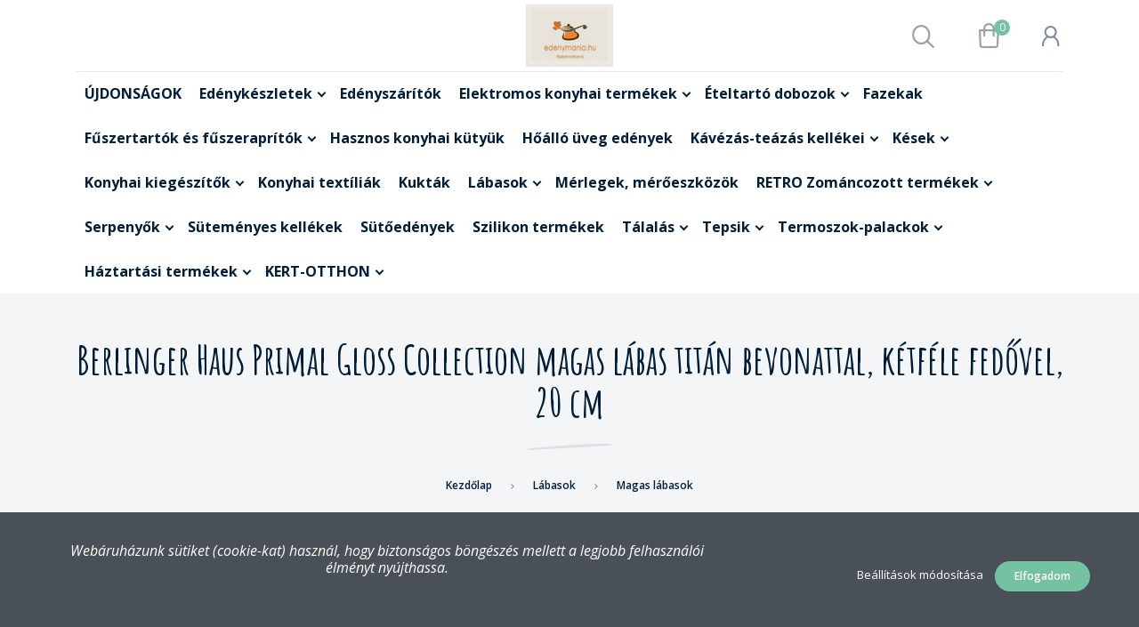

--- FILE ---
content_type: text/html; charset=UTF-8
request_url: https://www.edenymania.hu/berlinger-haus-primal-gloss-collection-magas-labas-titan-bevonattal-ketfele-fedovel-20-cm
body_size: 26126
content:
<!DOCTYPE html>
<!--[if lt IE 7]>      <html class="no-js lt-ie10 lt-ie9 lt-ie8 lt-ie7" lang="hu" dir="ltr"> <![endif]-->
<!--[if IE 7]>         <html class="no-js lt-ie10 lt-ie9 lt-ie8" lang="hu" dir="ltr"> <![endif]-->
<!--[if IE 8]>         <html class="no-js lt-ie10 lt-ie9" lang="hu" dir="ltr"> <![endif]-->
<!--[if IE 9]>         <html class="no-js lt-ie10" lang="hu" dir="ltr"> <![endif]-->
<!--[if gt IE 10]><!--> <html class="no-js" lang="hu" dir="ltr"> <!--<![endif]-->
<head>
    <title>Berlinger Haus Primal Gloss Collection magas lábas titán bevonattal, kétféle fedővel, 20 cm - Magas lábasok - Edénymánia Webáruház</title>
    <meta charset="utf-8">
    <meta name="description" content="Berlinger Haus Primal Gloss Collection magas lábas titán bevonattal, kétféle fedővel, 20 cm a Magas lábasok kategóriában ">
    <meta name="robots" content="index, follow">
    <link rel="image_src" href="https://edenymania.cdn.shoprenter.hu/custom/edenymania/image/data/Primal%20Gloss/BH-6572-2.jpg.webp?lastmod=1612019978.1656509045">
    <meta property="og:title" content="Berlinger Haus Primal Gloss Collection magas lábas titán bevonattal, kétféle fedővel, 20 cm" />
    <meta property="og:type" content="product" />
    <meta property="og:url" content="https://www.edenymania.hu/berlinger-haus-primal-gloss-collection-magas-labas-titan-bevonattal-ketfele-fedovel-20-cm" />
    <meta property="og:image" content="https://edenymania.cdn.shoprenter.hu/custom/edenymania/image/cache/w955h500/Primal%20Gloss/BH-6572-2.jpg.webp?lastmod=1612019978.1656509045" />
    <meta property="og:description" content="Berlinger Haus Primal Gloss Collection magas lábas titán bevonattal, fedővel, különleges külső bevonattalMéret: Ø 20 cm, magasság: 10,5 cm, kapacitás: 2,2 literSzín: fekete metál•12.990Ft" />
    <link href="https://edenymania.cdn.shoprenter.hu/custom/edenymania/image/data/edeny%20logo%20nagy.jpg?lastmod=1493642648.1656509045" rel="icon" />
    <link href="https://edenymania.cdn.shoprenter.hu/custom/edenymania/image/data/edeny%20logo%20nagy.jpg?lastmod=1493642648.1656509045" rel="apple-touch-icon" />
    <base href="https://www.edenymania.hu:443" />
    <meta name="google-site-verification" content="YsALFf0Tu86eXlZFwlf00_ZQKzipuP8Al1X42lSsed4" />

    <meta name="viewport" content="width=device-width, initial-scale=1">
            <link href="https://www.edenymania.hu/berlinger-haus-primal-gloss-collection-magas-labas-titan-bevonattal-ketfele-fedovel-20-cm" rel="canonical">
    
        <link rel="preconnect" href="https://fonts.googleapis.com">
    <link rel="preconnect" href="https://fonts.gstatic.com" crossorigin>
    <link href="https://fonts.googleapis.com/css2?family=Amatic+SC:wght@700&family=Lora:ital,wght@0,400;0,700;1,400;1,700&family=Open+Sans:ital,wght@0,300;0,400;0,600;0,700;0,800;1,300;1,400;1,600;1,700;1,800&display=swap" rel="stylesheet">
        
            
            <link rel="stylesheet" href="https://edenymania.cdn.shoprenter.hu/web/compiled/css/fancybox2.css?v=1768907443" media="screen">
            <link rel="stylesheet" href="https://edenymania.cdn.shoprenter.hu/custom/edenymania/catalog/view/theme/korfu_global/style/1726222080.1556090780.0.1669324203.css?v=null.1656509045" media="screen">
        <script>
        window.nonProductQuality = 80;
    </script>
    <script src="//ajax.googleapis.com/ajax/libs/jquery/1.10.2/jquery.min.js"></script>
    <script>window.jQuery || document.write('<script src="https://edenymania.cdn.shoprenter.hu/catalog/view/javascript/jquery/jquery-1.10.2.min.js?v=1484139539"><\/script>')</script>

    
            
            
        
    
            
        <script src="//cdnjs.cloudflare.com/ajax/libs/popper.js/1.12.5/umd/popper.min.js"></script>
    <script src="//cdnjs.cloudflare.com/ajax/libs/twitter-bootstrap/4.1.3/js/bootstrap.min.js"></script>
    <!-- Header JavaScript codes -->
            <script src="https://edenymania.cdn.shoprenter.hu/web/compiled/js/base_body.js?v=1768907442"></script>
                    <script src="https://edenymania.cdn.shoprenter.hu/web/compiled/js/base.js?v=1768907442"></script>
                    <script src="https://edenymania.cdn.shoprenter.hu/web/compiled/js/countdown.js?v=1768907442"></script>
                    <script src="https://edenymania.cdn.shoprenter.hu/web/compiled/js/legacy_newsletter.js?v=1768907442"></script>
                    <script src="https://edenymania.cdn.shoprenter.hu/web/compiled/js/fancybox2.js?v=1768907442"></script>
                    <script src="https://edenymania.cdn.shoprenter.hu/web/compiled/js/before_starter2_productpage.js?v=1768907442"></script>
                    <script src="https://edenymania.cdn.shoprenter.hu/web/compiled/js/before_starter2_head.js?v=1768907442"></script>
                    <script src="https://edenymania.cdn.shoprenter.hu/web/compiled/js/before_starter.js?v=1768907442"></script>
                    <script src="https://edenymania.cdn.shoprenter.hu/web/compiled/js/productreview.js?v=1768907442"></script>
                    <script src="https://edenymania.cdn.shoprenter.hu/web/compiled/js/nanobar.js?v=1768907442"></script>
                    <script src="https://edenymania.cdn.shoprenter.hu/catalog/view/javascript/addtocart/addtocart.js?v=1726839966"></script>
                    <!-- Header jQuery onLoad scripts -->
    <script>
        window.countdownFormat = '%D:%H:%M:%S';
        //<![CDATA[
        var BASEURL = 'https://www.edenymania.hu';
Currency = {"symbol_left":"","symbol_right":"Ft","decimal_place":0,"decimal_point":",","thousand_point":".","currency":"HUF","value":1};
var ShopRenter = ShopRenter || {}; ShopRenter.product = {"id":2688,"sku":"PGC6571","currency":"HUF","unitName":"db","price":12990,"name":"Berlinger Haus Primal Gloss Collection magas l\u00e1bas tit\u00e1n bevonattal, k\u00e9tf\u00e9le fed\u0151vel, 20 cm","brand":"Berlinger Haus - Primal Gloss Collection","currentVariant":[],"parent":{"id":2688,"sku":"PGC6571","unitName":"db","price":12990,"name":"Berlinger Haus Primal Gloss Collection magas l\u00e1bas tit\u00e1n bevonattal, k\u00e9tf\u00e9le fed\u0151vel, 20 cm"}};

            function setAutoHelpTitles(){
                $('.autohelp[title]').each(function(){
                    if(!$(this).parents('.aurora-scroll-mode').length) {
                        $(this).attr('rel', $(this).attr('title') );
                        $(this).removeAttr('title');
                        $(this).qtip({
                            content: { text:  $(this).attr('rel') },
                            hide: { fixed: true },
                            position: {
                                corner: {
                                    target: 'topMiddle',
                                    tooltip: 'bottomMiddle'
                                },
                                adjust: {
                                    screen: true
                                }
                            },
                            style: {
                                border: { color: '#cccccc'},
                                background: '#ffffff',
                                width: 250
                            }
                        });
                    }
                });
            }
            

        $(document).ready(function(){
        // DOM ready
            
                $('.fancybox').fancybox({
                    maxWidth: 820,
                    maxHeight: 650,
                    afterLoad: function(){
                        wrapCSS = $(this.element).data('fancybox-wrapcss');
                        if(wrapCSS){
                            $('.fancybox-wrap').addClass(wrapCSS);
                        }
                    },
                    helpers: {
                        thumbs: {
                            width: 50,
                            height: 50
                        }
                    }
                });
                $('.fancybox-inline').fancybox({
                    maxWidth: 820,
                    maxHeight: 650,
                    type:'inline'
                });
                

setAutoHelpTitles();

        // /DOM ready
        });
        $(window).load(function(){
        // OnLoad
            new WishlistHandler('wishlist-add','');


                var init_similar_products_Scroller = function() {
                    $("#similar_products .aurora-scroll-click-mode").each(function(){
                        var max=0;
                        $(this).find($(".list_prouctname")).each(function(){
                            var h = $(this).height();
                            max = h > max ? h : max;
                        });
                        $(this).find($(".list_prouctname")).each(function(){
                            $(this).height(max);
                        });
                    });

                    $("#similar_products .aurora-scroll-click-mode").auroraScroll({
                        autoMode: "click",
                        frameRate: 60,
                        speed: 2.5,
                        direction: -1,
                        elementClass: "product-snapshot",
                        pauseAfter: false,
                        horizontal: true,
                        visible: 5,
                        arrowsPosition: 1
                    }, function(){
                        initAurora();
                    });
                }
            


                init_similar_products_Scroller();
            


                var init_relatedproducts_Scroller = function() {
                    $("#relatedproducts .aurora-scroll-click-mode").each(function(){
                        var max=0;
                        $(this).find($(".list_prouctname")).each(function(){
                            var h = $(this).height();
                            max = h > max ? h : max;
                        });
                        $(this).find($(".list_prouctname")).each(function(){
                            $(this).height(max);
                        });
                    });

                    $("#relatedproducts .aurora-scroll-click-mode").auroraScroll({
                        autoMode: "click",
                        frameRate: 60,
                        speed: 2.5,
                        direction: -1,
                        elementClass: "product-snapshot",
                        pauseAfter: false,
                        horizontal: true,
                        visible: 5,
                        arrowsPosition: 1
                    }, function(){
                        initAurora();
                    });
                }
            


                init_relatedproducts_Scroller();
            

        // /OnLoad
        });
        //]]>
    </script>
    
        <script src="https://edenymania.cdn.shoprenter.hu/web/compiled/js/vue/manifest.bundle.js?v=1768907440"></script>
<script>
    var ShopRenter = ShopRenter || {};
    ShopRenter.onCartUpdate = function (callable) {
        document.addEventListener('cartChanged', callable)
    };
    ShopRenter.onItemAdd = function (callable) {
        document.addEventListener('AddToCart', callable)
    };
    ShopRenter.onItemDelete = function (callable) {
        document.addEventListener('deleteCart', callable)
    };
    ShopRenter.onSearchResultViewed = function (callable) {
        document.addEventListener('AuroraSearchResultViewed', callable)
    };
    ShopRenter.onSubscribedForNewsletter = function (callable) {
        document.addEventListener('AuroraSubscribedForNewsletter', callable)
    };
    ShopRenter.onCheckoutInitiated = function (callable) {
        document.addEventListener('AuroraCheckoutInitiated', callable)
    };
    ShopRenter.onCheckoutShippingInfoAdded = function (callable) {
        document.addEventListener('AuroraCheckoutShippingInfoAdded', callable)
    };
    ShopRenter.onCheckoutPaymentInfoAdded = function (callable) {
        document.addEventListener('AuroraCheckoutPaymentInfoAdded', callable)
    };
    ShopRenter.onCheckoutOrderConfirmed = function (callable) {
        document.addEventListener('AuroraCheckoutOrderConfirmed', callable)
    };
    ShopRenter.onCheckoutOrderPaid = function (callable) {
        document.addEventListener('AuroraOrderPaid', callable)
    };
    ShopRenter.onCheckoutOrderPaidUnsuccessful = function (callable) {
        document.addEventListener('AuroraOrderPaidUnsuccessful', callable)
    };
    ShopRenter.onProductPageViewed = function (callable) {
        document.addEventListener('AuroraProductPageViewed', callable)
    };
    ShopRenter.onMarketingConsentChanged = function (callable) {
        document.addEventListener('AuroraMarketingConsentChanged', callable)
    };
    ShopRenter.onCustomerRegistered = function (callable) {
        document.addEventListener('AuroraCustomerRegistered', callable)
    };
    ShopRenter.onCustomerLoggedIn = function (callable) {
        document.addEventListener('AuroraCustomerLoggedIn', callable)
    };
    ShopRenter.onCustomerUpdated = function (callable) {
        document.addEventListener('AuroraCustomerUpdated', callable)
    };
    ShopRenter.onCartPageViewed = function (callable) {
        document.addEventListener('AuroraCartPageViewed', callable)
    };
    ShopRenter.customer = {"userId":0,"userClientIP":"3.144.220.17","userGroupId":8,"customerGroupTaxMode":"gross","customerGroupPriceMode":"only_gross","email":"","phoneNumber":"","name":{"firstName":"","lastName":""}};
    ShopRenter.theme = {"name":"korfu_global","family":"korfu","parent":"bootstrap"};
    ShopRenter.shop = {"name":"edenymania","locale":"hu","currency":{"code":"HUF","rate":1},"domain":"edenymania.myshoprenter.hu"};
    ShopRenter.page = {"route":"product\/product","queryString":"berlinger-haus-primal-gloss-collection-magas-labas-titan-bevonattal-ketfele-fedovel-20-cm"};

    ShopRenter.formSubmit = function (form, callback) {
        callback();
    };

    let loadedAsyncScriptCount = 0;
    function asyncScriptLoaded(position) {
        loadedAsyncScriptCount++;
        if (position === 'body') {
            if (document.querySelectorAll('.async-script-tag').length === loadedAsyncScriptCount) {
                if (/complete|interactive|loaded/.test(document.readyState)) {
                    document.dispatchEvent(new CustomEvent('asyncScriptsLoaded', {}));
                } else {
                    document.addEventListener('DOMContentLoaded', () => {
                        document.dispatchEvent(new CustomEvent('asyncScriptsLoaded', {}));
                    });
                }
            }
        }
    }
</script>

            <script type="text/javascript" async class="async-script-tag" onload="asyncScriptLoaded('header')" src="https://utanvet-ellenor.hu/api/v1/shoprenter/utanvet-ellenor.js"></script>
            <script type="text/javascript" async class="async-script-tag" onload="asyncScriptLoaded('header')" src="https://static2.rapidsearch.dev/resultpage.js?shop=edenymania.shoprenter.hu"></script>
    
                    <script type="text/javascript" src="https://edenymania.cdn.shoprenter.hu/web/compiled/js/vue/customerEventDispatcher.bundle.js?v=1768907440"></script>




    
    
                
            
            <script>window.dataLayer=window.dataLayer||[];function gtag(){dataLayer.push(arguments)};var ShopRenter=ShopRenter||{};ShopRenter.config=ShopRenter.config||{};ShopRenter.config.googleConsentModeDefaultValue="denied";</script>                        <script type="text/javascript" src="https://edenymania.cdn.shoprenter.hu/web/compiled/js/vue/googleConsentMode.bundle.js?v=1768907440"></script>

            <!-- Facebook Pixel Code -->
<script>
!function(f,b,e,v,n,t,s){if(f.fbq)return;n=f.fbq=function(){n.callMethod?
n.callMethod.apply(n,arguments):n.queue.push(arguments)};if(!f._fbq)f._fbq=n;
n.push=n;n.loaded=!0;n.version='2.0';n.queue=[];t=b.createElement(e);t.async=!0;
t.src=v;s=b.getElementsByTagName(e)[0];s.parentNode.insertBefore(t,s)}(window,
document,'script','https://connect.facebook.net/en_US/fbevents.js');
fbq('consent', 'revoke');
fbq('init', '1317478781632219'); // Insert your pixel ID here.
fbq('track', 'PageView');
document.addEventListener('AuroraProductPageViewed', function(auroraEvent) {
                    fbq('track', 'ViewContent', {
                        content_type: 'product',
                        content_ids: [auroraEvent.detail.product.id.toString()],
                        value: parseFloat(auroraEvent.detail.product.grossUnitPrice),
                        currency: auroraEvent.detail.product.currency
                    }, {
                        eventID: auroraEvent.detail.event.id
                    });
                });
document.addEventListener('AuroraAddedToCart', function(auroraEvent) {
    var fbpId = [];
    var fbpValue = 0;
    var fbpCurrency = '';

    auroraEvent.detail.products.forEach(function(item) {
        fbpValue += parseFloat(item.grossUnitPrice) * item.quantity;
        fbpId.push(item.id);
        fbpCurrency = item.currency;
    });


    fbq('track', 'AddToCart', {
        content_ids: fbpId,
        content_type: 'product',
        value: fbpValue,
        currency: fbpCurrency
    }, {
        eventID: auroraEvent.detail.event.id
    });
})
window.addEventListener('AuroraMarketingCookie.Changed', function(event) {
            let consentStatus = event.detail.isAccepted ? 'grant' : 'revoke';
            if (typeof fbq === 'function') {
                fbq('consent', consentStatus);
            }
        });
</script>
<noscript><img height="1" width="1" style="display:none"
src="https://www.facebook.com/tr?id=1317478781632219&ev=PageView&noscript=1"
/></noscript>
<!-- DO NOT MODIFY -->
<!-- End Facebook Pixel Code -->

            
            
            
                <!--Global site tag(gtag.js)--><script async src="https://www.googletagmanager.com/gtag/js?id=G-6P7K95MZ2V"></script><script>window.dataLayer=window.dataLayer||[];function gtag(){dataLayer.push(arguments);}
gtag('js',new Date());gtag('config','G-6P7K95MZ2V');gtag('config','AW-10942527229',{"allow_enhanced_conversions":true});</script>                                <script type="text/javascript" src="https://edenymania.cdn.shoprenter.hu/web/compiled/js/vue/GA4EventSender.bundle.js?v=1768907440"></script>

    
    
</head>

    
    
<body id="body" class="bootstrap-body page-body flypage_body body-pathway-inside desktop-device-body body-pathway-inside korfu_global-body show-quantity-in-module show-quantity-in-category" role="document">
            
    
<div id="fb-root"></div>
<script>(function (d, s, id) {
        var js, fjs = d.getElementsByTagName(s)[0];
        if (d.getElementById(id)) return;
        js = d.createElement(s);
        js.id = id;
        js.src = "//connect.facebook.net/hu_HU/sdk/xfbml.customerchat.js#xfbml=1&version=v2.12&autoLogAppEvents=1";
        fjs.parentNode.insertBefore(js, fjs);
    }(document, "script", "facebook-jssdk"));
</script>



            

<!-- cached --><div id="firstLogNanobar" class="Fixed aurora-nanobar aurora-nanobar-firstlogin">
    <div class="aurora-nanobar-container">
        <span id="nanoTextCookies" class="aurora-nanobar-text"
              style="font-size: px;"><p style="text-align: center;"> 
</p>
<p style="text-align: center;"><span style="font-size: 16px;"><i>Webáruházunk sütiket (cookie-kat) használ, hogy biztonságos böngészés mellett a legjobb felhasználói élményt nyújthassa.</i></span>
</p>
<p style="text-align: center;"> 
</p>
<p style="text-align: center;"> 
</p>
        </span>
        <div class="aurora-nanobar-buttons-wrapper nanobar-buttons">
            <a id ="aurora-nanobar-settings-button" href="">
                <span>Beállítások módosítása</span>
            </a>
            <a id="auroraNanobarCloseCookies" href="" class="button btn btn-primary aurora-nanobar-btn" data-button-save-text="Beállítások mentése">
                <span>Elfogadom</span>
            </a>
        </div>
        <div class="aurora-nanobar-cookies" style="display: none;">
            <div class="form-group">
                <label><input type="checkbox" name="required_cookies" id="required-cookies" disabled="disabled" checked="checked" /> Szükséges cookie-k</label>
                <div class="cookies-help-text">
                    Ezek a cookie-k segítenek abban, hogy a webáruház használható és működőképes legyen.
                </div>
            </div>
            <div class="form-group">
                <label>
                    <input type="checkbox" name="marketing_cookies" id="marketing-cookies"
                             checked />
                    Marketing cookie-k
                </label>
                <div class="cookies-help-text">
                    Ezeket a cookie-k segítenek abban, hogy az Ön érdeklődési körének megfelelő reklámokat és termékeket jelenítsük meg a webáruházban.
                </div>
            </div>
        </div>
    </div>
</div>

<script>

    (function ($) {
        $(document).ready(function () {
            new AuroraNanobar.FirstLogNanobarCheckbox(jQuery('#firstLogNanobar'), 'bottom');
        });
    })(jQuery);

</script>
<!-- /cached -->
<!-- cached --><div id="freeShippingNanobar" class="Fixed aurora-nanobar aurora-nanobar-freeshipping">
    <div class="aurora-nanobar-container">
        <span id="auroraNanobarClose" class="aurora-nanobar-close-x"><i class="fa fa-times sr-icon-times"></i></span>
        <span id="nanoText" class="aurora-nanobar-text"></span>
    </div>
</div>

<script>$(document).ready(function(){document.nanobarInstance=new AuroraNanobar.FreeShippingNanobar($('#freeShippingNanobar'),'bottom','10','','1');});</script><!-- /cached -->
    
                <!-- cached -->




            







    
    
<link media="screen and (max-width: 992px)" rel="stylesheet" href="https://edenymania.cdn.shoprenter.hu/catalog/view/javascript/jquery/jquery-mmenu/dist/css/jquery.mmenu.all.css?v=1484139539">
<script src="https://cdnjs.cloudflare.com/ajax/libs/jQuery.mmenu/7.0.0/jquery.mmenu.all.js"></script>
<script src="https://cdnjs.cloudflare.com/ajax/libs/jQuery.mmenu/7.0.0/addons/counters/jquery.mmenu.counters.js"></script>

<link rel="stylesheet" href="https://cdnjs.cloudflare.com/ajax/libs/jQuery.mmenu/7.0.0/jquery.mmenu.css" />
<link rel="stylesheet" href="https://cdnjs.cloudflare.com/ajax/libs/jQuery.mmenu/7.0.0/addons/counters/jquery.mmenu.counters.css" />
<link rel="stylesheet" href="https://cdnjs.cloudflare.com/ajax/libs/jQuery.mmenu/7.0.0/extensions/effects/jquery.mmenu.effects.css" />
<link rel="stylesheet" href="https://cdnjs.cloudflare.com/ajax/libs/jQuery.mmenu/7.0.0/extensions/borderstyle/jquery.mmenu.borderstyle.css" />
<link rel="stylesheet" href="https://cdnjs.cloudflare.com/ajax/libs/jQuery.mmenu/7.0.0/extensions/positioning/jquery.mmenu.positioning.css" />

<script src="https://edenymania.cdn.shoprenter.hu/catalog/view/javascript/jquery/product_count_in_cart.js?v=1530610005"></script>


<script>
    $(document).ready(function(){var $mmenu=$('#menu-nav').mmenu({navbar:{add:'Menü'},extensions:["left","border-full","fx-panels-slide-100","fx-menu-slide","fx-listitems-slide"],counters:true});var $hamburgerIcon=$("#hamburger-icon");var menuAPI=$mmenu.data("mmenu");$hamburgerIcon.on("click",function(){menuAPI.open();});menuAPI.bind("open:finish",function(){setTimeout(function(){$hamburgerIcon.addClass("is-active");},100);});menuAPI.bind("close:finish",function(){setTimeout(function(){$hamburgerIcon.removeClass("is-active");},100);});function setLanguagesMobile(type){$('.'+type+'-change-mobile').click(function(e){e.preventDefault();$('#'+type+'_value_mobile').attr('value',$(this).data('value'));$('#mobile_'+type+'_form').submit();});}
setLanguagesMobile('language');setLanguagesMobile('currency');});</script>

<form action="index.php" method="post" enctype="multipart/form-data" id="mobile_currency_form">
    <input id="currency_value_mobile" type="hidden" value="" name="currency_id"/>
</form>

<form action="index.php" method="post" enctype="multipart/form-data" id="mobile_language_form">
    <input id="language_value_mobile" type="hidden" value="" name="language_code"/>
</form>


<div id="menu-nav">
    <ul>
                            <li class="mm-title mm-group-title"><span><i class="sr-icon-list"></i> Menüpontok</span></li>
    
    <li class="informations-mobile-menu-item">
    <a href="https://www.edenymania.hu/wwwedenymaniahurolunk" target="_self">Rólunk</a>
    </li>
<li class="informations-mobile-menu-item">
    <a href="https://www.edenymania.hu/szallitasi-es-fizetesi-informaciok" target="_self">Szállítási és fizetési információk</a>
    </li>
<li class="informations-mobile-menu-item">
    <a href="https://www.edenymania.hu/t" target="_self">ÁSZF</a>
    </li>
<li class="informations-mobile-menu-item">
    <a href="https://www.edenymania.hu/kapcsolat-10" target="_self">Kapcsolat</a>
    </li>

    
    
                <li class="mm-title mm-group-title"><span><i class="sr-icon-user"></i> Belépés és Regisztráció</span></li>
        <li class="customer-mobile-menu-item">
            <a href="index.php?route=account/login">Belépés</a>
        </li>
        <li class="customer-mobile-menu-item">
            <a href="index.php?route=account/create">Regisztráció</a>
        </li>
    

                <li class="mm-title mm-group-title"><span><i class="sr-icon-tags"></i> Kategóriák</span></li>
    
    <li>
    <a href="https://www.edenymania.hu/ujdonsagok">            <h3 class="category-list-link-text">ÚJDONSÁGOK</h3>
        </a>
    </li><li>
    <a href="https://www.edenymania.hu/edenykeszletek">            <h3 class="category-list-link-text">Edénykészletek</h3>
        </a>
            <ul><li>
    <a href="https://www.edenymania.hu/edenykeszletek/10-reszes-edenykeszletek">            10 részes edénykészletek
        </a>
    </li><li>
    <a href="https://www.edenymania.hu/edenykeszletek/12-reszes-edenykeszletek">            12 részes edénykészletek
        </a>
    </li><li>
    <a href="https://www.edenymania.hu/edenykeszletek/15-db-os-keszlet-103">            15 részes edénykészletek
        </a>
    </li><li>
    <a href="https://www.edenymania.hu/edenykeszletek/2-reszes-edenykeszletek-1343">            2 részes edénykészletek
        </a>
    </li><li>
    <a href="https://www.edenymania.hu/edenykeszletek/3-db-os-keszletek-100">            3 részes edénykészletek
        </a>
    </li><li>
    <a href="https://www.edenymania.hu/edenykeszletek/5-reszes-edenykeszletek-1435">            5 részes edénykészletek
        </a>
    </li><li>
    <a href="https://www.edenymania.hu/edenykeszletek/6-reszes-edenykeszletek-1432">            6 részes edénykészletek
        </a>
    </li><li>
    <a href="https://www.edenymania.hu/edenykeszletek/9-reszes-edenykeszletek-1525">            9 részes edénykészletek
        </a>
    </li></ul>
    </li><li>
    <a href="https://www.edenymania.hu/edenyszaritok-1481">            <h3 class="category-list-link-text">Edényszárítók</h3>
        </a>
    </li><li>
    <a href="https://www.edenymania.hu/elektromos-konyhai-termekek-113">            <h3 class="category-list-link-text">Elektromos konyhai termékek</h3>
        </a>
            <ul><li>
    <a href="https://www.edenymania.hu/elektromos-konyhai-termekek-113/sutok-1428">            Air Fryer - sütők
        </a>
    </li><li>
    <a href="https://www.edenymania.hu/elektromos-konyhai-termekek-113/grill-es-szendvicssutok-1451">            Grill- és szendvicssütők
        </a>
    </li><li>
    <a href="https://www.edenymania.hu/elektromos-konyhai-termekek-113/kavefozo-gepek">            kávéfőző gépek
        </a>
    </li><li>
    <a href="https://www.edenymania.hu/elektromos-konyhai-termekek-113/kenyerpiritok-1367">            Kenyérpirítók
        </a>
    </li><li>
    <a href="https://www.edenymania.hu/elektromos-konyhai-termekek-113/konyhai-robotgepek-1369">            Konyhai robotgépek
        </a>
    </li><li>
    <a href="https://www.edenymania.hu/elektromos-konyhai-termekek-113/mixerek-1408">            Mixerek, botmixerek
        </a>
    </li><li>
    <a href="https://www.edenymania.hu/elektromos-konyhai-termekek-113/turmixgepek-1407">            Turmixgépek
        </a>
    </li><li>
    <a href="https://www.edenymania.hu/elektromos-konyhai-termekek-113/vizforralok-1368">            Vízforralók
        </a>
    </li></ul>
    </li><li>
    <a href="https://www.edenymania.hu/muanyag-tarolodobozok-1422">            <h3 class="category-list-link-text">Ételtartó dobozok</h3>
        </a>
            <ul><li>
    <a href="https://www.edenymania.hu/muanyag-tarolodobozok-1422/dobozkeszetek-1512">            Dobozkészletek
        </a>
    </li><li>
    <a href="https://www.edenymania.hu/muanyag-tarolodobozok-1422/ethordok-1506">            Éthordók
        </a>
    </li><li>
    <a href="https://www.edenymania.hu/muanyag-tarolodobozok-1422/sutemenytartok-1509">            Süteménytartók
        </a>
    </li></ul>
    </li><li>
    <a href="https://www.edenymania.hu/fazekak-83">            <h3 class="category-list-link-text">Fazekak</h3>
        </a>
    </li><li>
    <a href="https://www.edenymania.hu/fuszertartok-es-fuszermalmok-1359">            <h3 class="category-list-link-text">Fűszertartók és fűszeraprítók</h3>
        </a>
            <ul><li>
    <a href="https://www.edenymania.hu/fuszertartok-es-fuszermalmok-1359/so-borsorlok">            Só-borsörlők
        </a>
    </li></ul>
    </li><li>
    <a href="https://www.edenymania.hu/hasznos-konyhai-kutyuk-107">            <h3 class="category-list-link-text">Hasznos konyhai kütyük</h3>
        </a>
    </li><li>
    <a href="https://www.edenymania.hu/hoallo-uveg-edenyek-1405">            <h3 class="category-list-link-text">Hőálló üveg edények</h3>
        </a>
    </li><li>
    <a href="https://www.edenymania.hu/kavezas-teazas-kellekei-109">            <h3 class="category-list-link-text">Kávézás-teázás kellékei</h3>
        </a>
            <ul><li>
    <a href="https://www.edenymania.hu/kavezas-teazas-kellekei-109/bogrek-cseszek-1416">            Bögrék-csészék
        </a>
    </li><li>
    <a href="https://www.edenymania.hu/kavezas-teazas-kellekei-109/kave-tea-cukortartok">            Kávé-tea-cukortartók
        </a>
    </li><li>
    <a href="https://www.edenymania.hu/kavezas-teazas-kellekei-109/kavefozok-1385">            Kávéfőzők
        </a>
    </li><li>
    <a href="https://www.edenymania.hu/kavezas-teazas-kellekei-109/teaskannak-1463">            Teáskannák
        </a>
    </li><li>
    <a href="https://www.edenymania.hu/kavezas-teazas-kellekei-109/tejforralok-1386">            Tejforralók
        </a>
    </li><li>
    <a href="https://www.edenymania.hu/kavezas-teazas-kellekei-109/vizforralok-1387">            Vízforralók
        </a>
    </li></ul>
    </li><li>
    <a href="https://www.edenymania.hu/kesek-1354">            <h3 class="category-list-link-text">Kések</h3>
        </a>
            <ul><li>
    <a href="https://www.edenymania.hu/kesek-1354/keskeszletek-1356">            Késkészletek
        </a>
    </li><li>
    <a href="https://www.edenymania.hu/kesek-1354/keskeszletek-allvannyal-1357">            Késkészletek állvánnyal
        </a>
    </li></ul>
    </li><li>
    <a href="https://www.edenymania.hu/konyhai-kiegeszitok-94">            <h3 class="category-list-link-text">Konyhai kiegészítők</h3>
        </a>
            <ul><li>
    <a href="https://www.edenymania.hu/konyhai-kiegeszitok-94/4-reszes-keszletek-1388">            4-5 részes kiszedő készletek
        </a>
    </li><li>
    <a href="https://www.edenymania.hu/konyhai-kiegeszitok-94/7-reszes-keszletek-1389">            7 részes kiszedő készletek
        </a>
    </li><li>
    <a href="https://www.edenymania.hu/konyhai-kiegeszitok-94/apritok-daralok-1410">            Aprítók - darálók - reszelők
        </a>
    </li><li>
    <a href="https://www.edenymania.hu/konyhai-kiegeszitok-94/tarolo-es-eteldobozok">            Egyéb élelmiszer tartók
        </a>
    </li><li>
    <a href="https://www.edenymania.hu/konyhai-kiegeszitok-94/fedok-1341">            Fedők
        </a>
    </li><li>
    <a href="https://www.edenymania.hu/konyhai-kiegeszitok-94/kenyertartok-1401">            Kenyértartók
        </a>
    </li><li>
    <a href="https://www.edenymania.hu/konyhai-kiegeszitok-94/keverotalak-1430">            Keverőtálak
        </a>
    </li><li>
    <a href="https://www.edenymania.hu/konyhai-kiegeszitok-94/kiszedo-kanalak-lapatok-keszletek-1336">            Kiszedő kanalak, lapátok, spatulák
        </a>
    </li><li>
    <a href="https://www.edenymania.hu/konyhai-kiegeszitok-94/konyhaeszkozok-1340">            Konyhaeszközök
        </a>
    </li><li>
    <a href="https://www.edenymania.hu/konyhai-kiegeszitok-94/konyhai-papirtorlo-tarto-1403">            Konyhai papírtörlő tartó
        </a>
    </li><li>
    <a href="https://www.edenymania.hu/konyhai-kiegeszitok-94/szurok-1413">            Szűrők
        </a>
    </li><li>
    <a href="https://www.edenymania.hu/konyhai-kiegeszitok-94/tarolodobozok-1402">            Tárolódobozok
        </a>
    </li><li>
    <a href="https://www.edenymania.hu/konyhai-kiegeszitok-94/vagodeszkak-1487">            Vágódeszkák
        </a>
    </li></ul>
    </li><li>
    <a href="https://www.edenymania.hu/konyhai-textiliak-1351">            <h3 class="category-list-link-text">Konyhai textíliák</h3>
        </a>
    </li><li>
    <a href="https://www.edenymania.hu/kuktak-92">            <h3 class="category-list-link-text">Kukták</h3>
        </a>
    </li><li>
    <a href="https://www.edenymania.hu/labasok-85">            <h3 class="category-list-link-text">Lábasok</h3>
        </a>
            <ul><li>
    <a href="https://www.edenymania.hu/labasok-85/magas-labasok-84">            Magas lábasok
        </a>
    </li><li>
    <a href="https://www.edenymania.hu/labasok-85/tejforralo-edeny-1381">            Szószos-tejforraló edény
        </a>
    </li><li>
    <a href="https://www.edenymania.hu/labasok-85/tejforralo-edeny-1382">            Tejforraló 
        </a>
    </li></ul>
    </li><li>
    <a href="https://www.edenymania.hu/merlegek-meroeszkozok">            <h3 class="category-list-link-text">Mérlegek, mérőeszközök</h3>
        </a>
    </li><li>
    <a href="https://www.edenymania.hu/zomancozott-termekek-1394">            <h3 class="category-list-link-text">RETRO Zománcozott termékek</h3>
        </a>
            <ul><li>
    <a href="https://www.edenymania.hu/zomancozott-termekek-1394/zomancozott-bogrek-1455">            Zománcozott bögrék és kiöntők
        </a>
    </li><li>
    <a href="https://www.edenymania.hu/zomancozott-termekek-1394/zomancozott-edenyek-1457">            Zománcozott edények
        </a>
    </li><li>
    <a href="https://www.edenymania.hu/zomancozott-termekek-1394/zomancozott-kannak-es-kancsok-1461">            Zománcozott kannák és kancsók
        </a>
    </li><li>
    <a href="https://www.edenymania.hu/zomancozott-termekek-1394/zomancozott-tepsik-1460">            Zománcozott tepsik
        </a>
    </li></ul>
    </li><li>
    <a href="https://www.edenymania.hu/serpenyok-82">            <h3 class="category-list-link-text">Serpenyők</h3>
        </a>
            <ul><li>
    <a href="https://www.edenymania.hu/serpenyok-82/grill-serpenyok-88">            Grill serpenyők
        </a>
    </li><li>
    <a href="https://www.edenymania.hu/serpenyok-82/melyserpenyok-104">            Mély serpenyők
        </a>
    </li><li>
    <a href="https://www.edenymania.hu/serpenyok-82/mini-tojassuto-serpenyok-1383">            Mini tojássütő serpenyők
        </a>
    </li><li>
    <a href="https://www.edenymania.hu/serpenyok-82/palacsintasutok-96">            Palacsintasütők
        </a>
    </li><li>
    <a href="https://www.edenymania.hu/serpenyok-82/serpenyokeszletek-1342">            Serpenyőkészletek
        </a>
    </li><li>
    <a href="https://www.edenymania.hu/serpenyok-82/wokok-87">            Wokok
        </a>
    </li></ul>
    </li><li>
    <a href="https://www.edenymania.hu/sutemenyes-kellekek-1479">            <h3 class="category-list-link-text">Süteményes kellékek</h3>
        </a>
    </li><li>
    <a href="https://www.edenymania.hu/sutoedenyek-1370">            <h3 class="category-list-link-text">Sütőedények</h3>
        </a>
    </li><li>
    <a href="https://www.edenymania.hu/szilikon-termekek-105">            <h3 class="category-list-link-text">Szilikon termékek</h3>
        </a>
    </li><li>
    <a href="https://www.edenymania.hu/talalas-1419">            <h3 class="category-list-link-text">Tálalás</h3>
        </a>
            <ul><li>
    <a href="https://www.edenymania.hu/talalas-1419/etkeszletek-1521">            Étkészletek
        </a>
    </li><li>
    <a href="https://www.edenymania.hu/talalas-1419/evoeszkozok">            Evőeszközök
        </a>
    </li><li>
    <a href="https://www.edenymania.hu/talalas-1419/kancsok-1500">            Kancsók 
        </a>
    </li><li>
    <a href="https://www.edenymania.hu/talalas-1419/kiinalo-talak-1515">            Kínáló tálak
        </a>
    </li><li>
    <a href="https://www.edenymania.hu/talalas-1419/melegentarto-talak-108">            Melegentartó tálak 
        </a>
    </li><li>
    <a href="https://www.edenymania.hu/talalas-1419/poharak-1517">            Poharak
        </a>
    </li><li>
    <a href="https://www.edenymania.hu/talalas-1419/talcak-1516">            Tálcák
        </a>
    </li><li>
    <a href="https://www.edenymania.hu/talalas-1419/tanyerok-talak-1490">            Tányérok, tálak
        </a>
    </li></ul>
    </li><li>
    <a href="https://www.edenymania.hu/tepsik-90">            <h3 class="category-list-link-text">Tepsik</h3>
        </a>
            <ul><li>
    <a href="https://www.edenymania.hu/tepsik-90/kenyer-es-kalacssuto-tepsik-1347">            Kenyér- és kalácssütő tepsik
        </a>
    </li><li>
    <a href="https://www.edenymania.hu/tepsik-90/kuglofsutok-1345">            Kuglófsütők
        </a>
    </li><li>
    <a href="https://www.edenymania.hu/tepsik-90/muffinsutok-1346">            Muffinsütők
        </a>
    </li><li>
    <a href="https://www.edenymania.hu/tepsik-90/tortaformak-1372">            Tortaformák
        </a>
    </li></ul>
    </li><li>
    <a href="https://www.edenymania.hu/termoszok-bogrek-1384">            <h3 class="category-list-link-text">Termoszok-palackok</h3>
        </a>
            <ul><li>
    <a href="https://www.edenymania.hu/termoszok-bogrek-1384/sportpalackok-kulacsok">            Sportpalackok-kulacsok
        </a>
    </li><li>
    <a href="https://www.edenymania.hu/termoszok-bogrek-1384/utazo-bogrek-1470">            Utazó bögrék
        </a>
    </li></ul>
    </li><li>
    <a href="https://www.edenymania.hu/haztartasi-es-lakberendezesi-termekek">            <h3 class="category-list-link-text">Háztartási termékek</h3>
        </a>
            <ul><li>
    <a href="https://www.edenymania.hu/haztartasi-es-lakberendezesi-termekek/kukak-1338">            Kukák, szemetesek
        </a>
    </li><li>
    <a href="https://www.edenymania.hu/haztartasi-es-lakberendezesi-termekek/szemelyi-merlegek-1475">            Személymérlegek
        </a>
    </li></ul>
    </li><li>
    <a href="https://www.edenymania.hu/kert-1404">            <h3 class="category-list-link-text">KERT-OTTHON</h3>
        </a>
            <ul><li>
    <a href="https://www.edenymania.hu/kert-1404/kerti-viragladak-es-tartok">            Kerti virágládák és tartók
        </a>
    </li><li>
    <a href="https://www.edenymania.hu/kert-1404/viragtartok-kaspok-1436">            Virágtartók-kaspók
        </a>
    </li><li>
    <a href="https://www.edenymania.hu/kert-1404/locsolokannak-1438">            Locsolókannák
        </a>
    </li></ul>
    </li>

    
    </ul>
</div>

<div id="mobile-nav"
     class="responsive-menu Fixed hidden-print mobile-menu-orientation-left">
        <a id="hamburger-icon" class="mobile-headers mobile-content-header  hamburger hamburger--collapse" href="#menu-nav">
        <span class="hamburger-box">
                <span class="hamburger-inner"></span>
        </span>
        <span class="mobile-headers-title">Menü</span>
    </a>
    <div class="mobile-headers mobile-logo">
            </div>
            <a class="mobile-headers mobile-search-link search-popup-btn" data-toggle="collapse" data-target="#search-popup-wrapper">
            <i class="sr-icon-search mobile-headers-icon"></i>
        </a>
                <a class="mobile-headers mobile-cart-link" data-toggle="collapse" data-target="#module_cart">
            <i class="icon-sr-cart icon-sr-cart-7 mobile-headers-icon"></i>
            <div class="mobile-cart-product-count mobile-cart-empty hidden-md">
            </div>
        </a>
    </div>
<!-- /cached -->
<div id="SR_scrollTop"></div>
<!-- page-wrap -->
<div class="page-wrap">


    
    <!-- header -->
    <header class="">
                            <div class="header-middle">
            <div class="container">
                <div class="header-middle-inner d-flex justify-content-between align-items-center">
                    <div class="header-middle-left col-4 justify-content-start align-items-center d-none d-lg-flex">
                                                                            
                            
                                            </div>
                    <div class="header-middle-center col-4 justify-content-center align-items-center d-none d-lg-flex">
                        <!-- cached --><div id="logo" class="module content-module header-position logo-module logo-image hide-top">
            <a href="/"><img style="border: 0; max-width: 220px;" src="https://edenymania.cdn.shoprenter.hu/custom/edenymania/image/cache/w220h100m00/edeny%20logo%20nagy.jpg?v=1656498468" title="edenymania.hu" alt="edenymania.hu" /></a>
        </div><!-- /cached -->
                    </div>
                    <div class="header-middle-right d-flex col-4 justify-content-end align-items-center">
                                                <div class="header-col-search header-col d-none d-lg-flex">
                            <button class="btn btn-link btn-sm search-popup-btn search-popup-btn-open" id="search-popup-btn-open" type="button" data-toggle="collapse" data-target="#search-popup-wrapper"><i class="sr-icon-search"></i></button>
                        </div>
                                                                                                            <div class="header-col-wishlist d-none d-lg-flex">
                                    <hx:include src="/_fragment?_path=_format%3Dhtml%26_locale%3Den%26_controller%3Dmodule%252Fwishlist&amp;_hash=hHNo4FCqfy%2FHvY7iZy3I2woddE%2BBiQ9226j9B9qgjH4%3D"></hx:include>
                                </div>
                                                                            <div class="header-col-nonfloat header-col header-col-cart">
                            <hx:include src="/_fragment?_path=_format%3Dhtml%26_locale%3Den%26_controller%3Dmodule%252Fcart&amp;_hash=4e45dm1nMwgHd4irNG2A3177l8lysSlxidcKtE01Hc4%3D"></hx:include>
                        </div>
                        <div class="header-col-login header-col d-none d-lg-flex">
                            <!-- cached -->    <ul id="login_wrapper" class="nav navbar-nav navbar-right login-list">
                    <li class="login-list-item">
    <a href="index.php?route=account/login" title="Belépés">Belépés</a>
</li>
<li class="create-list-item">
    <a href="index.php?route=account/create" title="Regisztráció">Regisztráció</a>
</li>            </ul>
<!-- /cached -->
                        </div>
                    </div>
                </div>
            </div>
        </div>
        <div class="header-bottom sticky-head">
            <div class="container">
                <div class="header-container">
                    <div class="header-categories justify-content-center align-items-center d-none d-lg-flex">
                                                    


                    
            <div id="module_category_wrapper" class="module-category-wrapper">
        <div id="category" class="module content-module header-position hide-top category-module hidden-xs hidden-sm" >
                <div class="module-head">
                        <h3 class="module-head-title">Kategóriák</h3>
            </div>
                <div class="module-body">
                        <div id="category-nav">
            


<ul class="category category_menu sf-menu sf-horizontal cached">
    <li id="cat_116" class="item category-list module-list even">
    <a href="https://www.edenymania.hu/ujdonsagok" class="category-list-link module-list-link">
                    <h3 class="category-list-link-text">ÚJDONSÁGOK</h3>
        </a>
    </li><li id="cat_89" class="item category-list module-list parent odd">
    <a href="https://www.edenymania.hu/edenykeszletek" class="category-list-link module-list-link">
                    <h3 class="category-list-link-text">Edénykészletek</h3>
        </a>
            <ul class="children"><li id="cat_101" class="item category-list module-list even">
    <a href="https://www.edenymania.hu/edenykeszletek/10-reszes-edenykeszletek" class="category-list-link module-list-link">
                10 részes edénykészletek
        </a>
    </li><li id="cat_1344" class="item category-list module-list odd">
    <a href="https://www.edenymania.hu/edenykeszletek/12-reszes-edenykeszletek" class="category-list-link module-list-link">
                12 részes edénykészletek
        </a>
    </li><li id="cat_103" class="item category-list module-list even">
    <a href="https://www.edenymania.hu/edenykeszletek/15-db-os-keszlet-103" class="category-list-link module-list-link">
                15 részes edénykészletek
        </a>
    </li><li id="cat_1343" class="item category-list module-list odd">
    <a href="https://www.edenymania.hu/edenykeszletek/2-reszes-edenykeszletek-1343" class="category-list-link module-list-link">
                2 részes edénykészletek
        </a>
    </li><li id="cat_100" class="item category-list module-list even">
    <a href="https://www.edenymania.hu/edenykeszletek/3-db-os-keszletek-100" class="category-list-link module-list-link">
                3 részes edénykészletek
        </a>
    </li><li id="cat_1435" class="item category-list module-list odd">
    <a href="https://www.edenymania.hu/edenykeszletek/5-reszes-edenykeszletek-1435" class="category-list-link module-list-link">
                5 részes edénykészletek
        </a>
    </li><li id="cat_1432" class="item category-list module-list even">
    <a href="https://www.edenymania.hu/edenykeszletek/6-reszes-edenykeszletek-1432" class="category-list-link module-list-link">
                6 részes edénykészletek
        </a>
    </li><li id="cat_1525" class="item category-list module-list odd">
    <a href="https://www.edenymania.hu/edenykeszletek/9-reszes-edenykeszletek-1525" class="category-list-link module-list-link">
                9 részes edénykészletek
        </a>
    </li></ul>
    </li><li id="cat_1481" class="item category-list module-list even">
    <a href="https://www.edenymania.hu/edenyszaritok-1481" class="category-list-link module-list-link">
                    <h3 class="category-list-link-text">Edényszárítók</h3>
        </a>
    </li><li id="cat_113" class="item category-list module-list parent odd">
    <a href="https://www.edenymania.hu/elektromos-konyhai-termekek-113" class="category-list-link module-list-link">
                    <h3 class="category-list-link-text">Elektromos konyhai termékek</h3>
        </a>
            <ul class="children"><li id="cat_1428" class="item category-list module-list even">
    <a href="https://www.edenymania.hu/elektromos-konyhai-termekek-113/sutok-1428" class="category-list-link module-list-link">
                Air Fryer - sütők
        </a>
    </li><li id="cat_1451" class="item category-list module-list odd">
    <a href="https://www.edenymania.hu/elektromos-konyhai-termekek-113/grill-es-szendvicssutok-1451" class="category-list-link module-list-link">
                Grill- és szendvicssütők
        </a>
    </li><li id="cat_1528" class="item category-list module-list even">
    <a href="https://www.edenymania.hu/elektromos-konyhai-termekek-113/kavefozo-gepek" class="category-list-link module-list-link">
                kávéfőző gépek
        </a>
    </li><li id="cat_1367" class="item category-list module-list odd">
    <a href="https://www.edenymania.hu/elektromos-konyhai-termekek-113/kenyerpiritok-1367" class="category-list-link module-list-link">
                Kenyérpirítók
        </a>
    </li><li id="cat_1369" class="item category-list module-list even">
    <a href="https://www.edenymania.hu/elektromos-konyhai-termekek-113/konyhai-robotgepek-1369" class="category-list-link module-list-link">
                Konyhai robotgépek
        </a>
    </li><li id="cat_1408" class="item category-list module-list odd">
    <a href="https://www.edenymania.hu/elektromos-konyhai-termekek-113/mixerek-1408" class="category-list-link module-list-link">
                Mixerek, botmixerek
        </a>
    </li><li id="cat_1407" class="item category-list module-list even">
    <a href="https://www.edenymania.hu/elektromos-konyhai-termekek-113/turmixgepek-1407" class="category-list-link module-list-link">
                Turmixgépek
        </a>
    </li><li id="cat_1368" class="item category-list module-list odd">
    <a href="https://www.edenymania.hu/elektromos-konyhai-termekek-113/vizforralok-1368" class="category-list-link module-list-link">
                Vízforralók
        </a>
    </li></ul>
    </li><li id="cat_1422" class="item category-list module-list parent even">
    <a href="https://www.edenymania.hu/muanyag-tarolodobozok-1422" class="category-list-link module-list-link">
                    <h3 class="category-list-link-text">Ételtartó dobozok</h3>
        </a>
            <ul class="children"><li id="cat_1512" class="item category-list module-list even">
    <a href="https://www.edenymania.hu/muanyag-tarolodobozok-1422/dobozkeszetek-1512" class="category-list-link module-list-link">
                Dobozkészletek
        </a>
    </li><li id="cat_1506" class="item category-list module-list odd">
    <a href="https://www.edenymania.hu/muanyag-tarolodobozok-1422/ethordok-1506" class="category-list-link module-list-link">
                Éthordók
        </a>
    </li><li id="cat_1509" class="item category-list module-list even">
    <a href="https://www.edenymania.hu/muanyag-tarolodobozok-1422/sutemenytartok-1509" class="category-list-link module-list-link">
                Süteménytartók
        </a>
    </li></ul>
    </li><li id="cat_83" class="item category-list module-list odd">
    <a href="https://www.edenymania.hu/fazekak-83" class="category-list-link module-list-link">
                    <h3 class="category-list-link-text">Fazekak</h3>
        </a>
    </li><li id="cat_1359" class="item category-list module-list parent even">
    <a href="https://www.edenymania.hu/fuszertartok-es-fuszermalmok-1359" class="category-list-link module-list-link">
                    <h3 class="category-list-link-text">Fűszertartók és fűszeraprítók</h3>
        </a>
            <ul class="children"><li id="cat_1453" class="item category-list module-list even">
    <a href="https://www.edenymania.hu/fuszertartok-es-fuszermalmok-1359/so-borsorlok" class="category-list-link module-list-link">
                Só-borsörlők
        </a>
    </li></ul>
    </li><li id="cat_107" class="item category-list module-list odd">
    <a href="https://www.edenymania.hu/hasznos-konyhai-kutyuk-107" class="category-list-link module-list-link">
                    <h3 class="category-list-link-text">Hasznos konyhai kütyük</h3>
        </a>
    </li><li id="cat_1405" class="item category-list module-list even">
    <a href="https://www.edenymania.hu/hoallo-uveg-edenyek-1405" class="category-list-link module-list-link">
                    <h3 class="category-list-link-text">Hőálló üveg edények</h3>
        </a>
    </li><li id="cat_109" class="item category-list module-list parent odd">
    <a href="https://www.edenymania.hu/kavezas-teazas-kellekei-109" class="category-list-link module-list-link">
                    <h3 class="category-list-link-text">Kávézás-teázás kellékei</h3>
        </a>
            <ul class="children"><li id="cat_1416" class="item category-list module-list even">
    <a href="https://www.edenymania.hu/kavezas-teazas-kellekei-109/bogrek-cseszek-1416" class="category-list-link module-list-link">
                Bögrék-csészék
        </a>
    </li><li id="cat_1465" class="item category-list module-list odd">
    <a href="https://www.edenymania.hu/kavezas-teazas-kellekei-109/kave-tea-cukortartok" class="category-list-link module-list-link">
                Kávé-tea-cukortartók
        </a>
    </li><li id="cat_1385" class="item category-list module-list even">
    <a href="https://www.edenymania.hu/kavezas-teazas-kellekei-109/kavefozok-1385" class="category-list-link module-list-link">
                Kávéfőzők
        </a>
    </li><li id="cat_1463" class="item category-list module-list odd">
    <a href="https://www.edenymania.hu/kavezas-teazas-kellekei-109/teaskannak-1463" class="category-list-link module-list-link">
                Teáskannák
        </a>
    </li><li id="cat_1386" class="item category-list module-list even">
    <a href="https://www.edenymania.hu/kavezas-teazas-kellekei-109/tejforralok-1386" class="category-list-link module-list-link">
                Tejforralók
        </a>
    </li><li id="cat_1387" class="item category-list module-list odd">
    <a href="https://www.edenymania.hu/kavezas-teazas-kellekei-109/vizforralok-1387" class="category-list-link module-list-link">
                Vízforralók
        </a>
    </li></ul>
    </li><li id="cat_1354" class="item category-list module-list parent even">
    <a href="https://www.edenymania.hu/kesek-1354" class="category-list-link module-list-link">
                    <h3 class="category-list-link-text">Kések</h3>
        </a>
            <ul class="children"><li id="cat_1356" class="item category-list module-list even">
    <a href="https://www.edenymania.hu/kesek-1354/keskeszletek-1356" class="category-list-link module-list-link">
                Késkészletek
        </a>
    </li><li id="cat_1357" class="item category-list module-list odd">
    <a href="https://www.edenymania.hu/kesek-1354/keskeszletek-allvannyal-1357" class="category-list-link module-list-link">
                Késkészletek állvánnyal
        </a>
    </li></ul>
    </li><li id="cat_94" class="item category-list module-list parent odd">
    <a href="https://www.edenymania.hu/konyhai-kiegeszitok-94" class="category-list-link module-list-link">
                    <h3 class="category-list-link-text">Konyhai kiegészítők</h3>
        </a>
            <ul class="children"><li id="cat_1388" class="item category-list module-list even">
    <a href="https://www.edenymania.hu/konyhai-kiegeszitok-94/4-reszes-keszletek-1388" class="category-list-link module-list-link">
                4-5 részes kiszedő készletek
        </a>
    </li><li id="cat_1389" class="item category-list module-list odd">
    <a href="https://www.edenymania.hu/konyhai-kiegeszitok-94/7-reszes-keszletek-1389" class="category-list-link module-list-link">
                7 részes kiszedő készletek
        </a>
    </li><li id="cat_1410" class="item category-list module-list even">
    <a href="https://www.edenymania.hu/konyhai-kiegeszitok-94/apritok-daralok-1410" class="category-list-link module-list-link">
                Aprítók - darálók - reszelők
        </a>
    </li><li id="cat_1337" class="item category-list module-list odd">
    <a href="https://www.edenymania.hu/konyhai-kiegeszitok-94/tarolo-es-eteldobozok" class="category-list-link module-list-link">
                Egyéb élelmiszer tartók
        </a>
    </li><li id="cat_1341" class="item category-list module-list even">
    <a href="https://www.edenymania.hu/konyhai-kiegeszitok-94/fedok-1341" class="category-list-link module-list-link">
                Fedők
        </a>
    </li><li id="cat_1401" class="item category-list module-list odd">
    <a href="https://www.edenymania.hu/konyhai-kiegeszitok-94/kenyertartok-1401" class="category-list-link module-list-link">
                Kenyértartók
        </a>
    </li><li id="cat_1430" class="item category-list module-list even">
    <a href="https://www.edenymania.hu/konyhai-kiegeszitok-94/keverotalak-1430" class="category-list-link module-list-link">
                Keverőtálak
        </a>
    </li><li id="cat_1336" class="item category-list module-list odd">
    <a href="https://www.edenymania.hu/konyhai-kiegeszitok-94/kiszedo-kanalak-lapatok-keszletek-1336" class="category-list-link module-list-link">
                Kiszedő kanalak, lapátok, spatulák
        </a>
    </li><li id="cat_1340" class="item category-list module-list even">
    <a href="https://www.edenymania.hu/konyhai-kiegeszitok-94/konyhaeszkozok-1340" class="category-list-link module-list-link">
                Konyhaeszközök
        </a>
    </li><li id="cat_1403" class="item category-list module-list odd">
    <a href="https://www.edenymania.hu/konyhai-kiegeszitok-94/konyhai-papirtorlo-tarto-1403" class="category-list-link module-list-link">
                Konyhai papírtörlő tartó
        </a>
    </li><li id="cat_1413" class="item category-list module-list even">
    <a href="https://www.edenymania.hu/konyhai-kiegeszitok-94/szurok-1413" class="category-list-link module-list-link">
                Szűrők
        </a>
    </li><li id="cat_1402" class="item category-list module-list odd">
    <a href="https://www.edenymania.hu/konyhai-kiegeszitok-94/tarolodobozok-1402" class="category-list-link module-list-link">
                Tárolódobozok
        </a>
    </li><li id="cat_1487" class="item category-list module-list even">
    <a href="https://www.edenymania.hu/konyhai-kiegeszitok-94/vagodeszkak-1487" class="category-list-link module-list-link">
                Vágódeszkák
        </a>
    </li></ul>
    </li><li id="cat_1351" class="item category-list module-list even">
    <a href="https://www.edenymania.hu/konyhai-textiliak-1351" class="category-list-link module-list-link">
                    <h3 class="category-list-link-text">Konyhai textíliák</h3>
        </a>
    </li><li id="cat_92" class="item category-list module-list odd">
    <a href="https://www.edenymania.hu/kuktak-92" class="category-list-link module-list-link">
                    <h3 class="category-list-link-text">Kukták</h3>
        </a>
    </li><li id="cat_85" class="item category-list module-list parent even">
    <a href="https://www.edenymania.hu/labasok-85" class="category-list-link module-list-link">
                    <h3 class="category-list-link-text">Lábasok</h3>
        </a>
            <ul class="children"><li id="cat_84" class="item category-list module-list even">
    <a href="https://www.edenymania.hu/labasok-85/magas-labasok-84" class="category-list-link module-list-link">
                Magas lábasok
        </a>
    </li><li id="cat_1381" class="item category-list module-list odd">
    <a href="https://www.edenymania.hu/labasok-85/tejforralo-edeny-1381" class="category-list-link module-list-link">
                Szószos-tejforraló edény
        </a>
    </li><li id="cat_1382" class="item category-list module-list even">
    <a href="https://www.edenymania.hu/labasok-85/tejforralo-edeny-1382" class="category-list-link module-list-link">
                Tejforraló 
        </a>
    </li></ul>
    </li><li id="cat_1339" class="item category-list module-list odd">
    <a href="https://www.edenymania.hu/merlegek-meroeszkozok" class="category-list-link module-list-link">
                    <h3 class="category-list-link-text">Mérlegek, mérőeszközök</h3>
        </a>
    </li><li id="cat_1394" class="item category-list module-list parent even">
    <a href="https://www.edenymania.hu/zomancozott-termekek-1394" class="category-list-link module-list-link">
                    <h3 class="category-list-link-text">RETRO Zománcozott termékek</h3>
        </a>
            <ul class="children"><li id="cat_1455" class="item category-list module-list even">
    <a href="https://www.edenymania.hu/zomancozott-termekek-1394/zomancozott-bogrek-1455" class="category-list-link module-list-link">
                Zománcozott bögrék és kiöntők
        </a>
    </li><li id="cat_1457" class="item category-list module-list odd">
    <a href="https://www.edenymania.hu/zomancozott-termekek-1394/zomancozott-edenyek-1457" class="category-list-link module-list-link">
                Zománcozott edények
        </a>
    </li><li id="cat_1461" class="item category-list module-list even">
    <a href="https://www.edenymania.hu/zomancozott-termekek-1394/zomancozott-kannak-es-kancsok-1461" class="category-list-link module-list-link">
                Zománcozott kannák és kancsók
        </a>
    </li><li id="cat_1460" class="item category-list module-list odd">
    <a href="https://www.edenymania.hu/zomancozott-termekek-1394/zomancozott-tepsik-1460" class="category-list-link module-list-link">
                Zománcozott tepsik
        </a>
    </li></ul>
    </li><li id="cat_82" class="item category-list module-list parent odd">
    <a href="https://www.edenymania.hu/serpenyok-82" class="category-list-link module-list-link">
                    <h3 class="category-list-link-text">Serpenyők</h3>
        </a>
            <ul class="children"><li id="cat_88" class="item category-list module-list even">
    <a href="https://www.edenymania.hu/serpenyok-82/grill-serpenyok-88" class="category-list-link module-list-link">
                Grill serpenyők
        </a>
    </li><li id="cat_104" class="item category-list module-list odd">
    <a href="https://www.edenymania.hu/serpenyok-82/melyserpenyok-104" class="category-list-link module-list-link">
                Mély serpenyők
        </a>
    </li><li id="cat_1383" class="item category-list module-list even">
    <a href="https://www.edenymania.hu/serpenyok-82/mini-tojassuto-serpenyok-1383" class="category-list-link module-list-link">
                Mini tojássütő serpenyők
        </a>
    </li><li id="cat_96" class="item category-list module-list odd">
    <a href="https://www.edenymania.hu/serpenyok-82/palacsintasutok-96" class="category-list-link module-list-link">
                Palacsintasütők
        </a>
    </li><li id="cat_1342" class="item category-list module-list even">
    <a href="https://www.edenymania.hu/serpenyok-82/serpenyokeszletek-1342" class="category-list-link module-list-link">
                Serpenyőkészletek
        </a>
    </li><li id="cat_87" class="item category-list module-list odd">
    <a href="https://www.edenymania.hu/serpenyok-82/wokok-87" class="category-list-link module-list-link">
                Wokok
        </a>
    </li></ul>
    </li><li id="cat_1479" class="item category-list module-list even">
    <a href="https://www.edenymania.hu/sutemenyes-kellekek-1479" class="category-list-link module-list-link">
                    <h3 class="category-list-link-text">Süteményes kellékek</h3>
        </a>
    </li><li id="cat_1370" class="item category-list module-list odd">
    <a href="https://www.edenymania.hu/sutoedenyek-1370" class="category-list-link module-list-link">
                    <h3 class="category-list-link-text">Sütőedények</h3>
        </a>
    </li><li id="cat_105" class="item category-list module-list even">
    <a href="https://www.edenymania.hu/szilikon-termekek-105" class="category-list-link module-list-link">
                    <h3 class="category-list-link-text">Szilikon termékek</h3>
        </a>
    </li><li id="cat_1419" class="item category-list module-list parent odd">
    <a href="https://www.edenymania.hu/talalas-1419" class="category-list-link module-list-link">
                    <h3 class="category-list-link-text">Tálalás</h3>
        </a>
            <ul class="children"><li id="cat_1521" class="item category-list module-list even">
    <a href="https://www.edenymania.hu/talalas-1419/etkeszletek-1521" class="category-list-link module-list-link">
                Étkészletek
        </a>
    </li><li id="cat_106" class="item category-list module-list odd">
    <a href="https://www.edenymania.hu/talalas-1419/evoeszkozok" class="category-list-link module-list-link">
                Evőeszközök
        </a>
    </li><li id="cat_1500" class="item category-list module-list even">
    <a href="https://www.edenymania.hu/talalas-1419/kancsok-1500" class="category-list-link module-list-link">
                Kancsók 
        </a>
    </li><li id="cat_1515" class="item category-list module-list odd">
    <a href="https://www.edenymania.hu/talalas-1419/kiinalo-talak-1515" class="category-list-link module-list-link">
                Kínáló tálak
        </a>
    </li><li id="cat_108" class="item category-list module-list even">
    <a href="https://www.edenymania.hu/talalas-1419/melegentarto-talak-108" class="category-list-link module-list-link">
                Melegentartó tálak 
        </a>
    </li><li id="cat_1517" class="item category-list module-list odd">
    <a href="https://www.edenymania.hu/talalas-1419/poharak-1517" class="category-list-link module-list-link">
                Poharak
        </a>
    </li><li id="cat_1516" class="item category-list module-list even">
    <a href="https://www.edenymania.hu/talalas-1419/talcak-1516" class="category-list-link module-list-link">
                Tálcák
        </a>
    </li><li id="cat_1490" class="item category-list module-list odd">
    <a href="https://www.edenymania.hu/talalas-1419/tanyerok-talak-1490" class="category-list-link module-list-link">
                Tányérok, tálak
        </a>
    </li></ul>
    </li><li id="cat_90" class="item category-list module-list parent even">
    <a href="https://www.edenymania.hu/tepsik-90" class="category-list-link module-list-link">
                    <h3 class="category-list-link-text">Tepsik</h3>
        </a>
            <ul class="children"><li id="cat_1347" class="item category-list module-list even">
    <a href="https://www.edenymania.hu/tepsik-90/kenyer-es-kalacssuto-tepsik-1347" class="category-list-link module-list-link">
                Kenyér- és kalácssütő tepsik
        </a>
    </li><li id="cat_1345" class="item category-list module-list odd">
    <a href="https://www.edenymania.hu/tepsik-90/kuglofsutok-1345" class="category-list-link module-list-link">
                Kuglófsütők
        </a>
    </li><li id="cat_1346" class="item category-list module-list even">
    <a href="https://www.edenymania.hu/tepsik-90/muffinsutok-1346" class="category-list-link module-list-link">
                Muffinsütők
        </a>
    </li><li id="cat_1372" class="item category-list module-list odd">
    <a href="https://www.edenymania.hu/tepsik-90/tortaformak-1372" class="category-list-link module-list-link">
                Tortaformák
        </a>
    </li></ul>
    </li><li id="cat_1384" class="item category-list module-list parent odd">
    <a href="https://www.edenymania.hu/termoszok-bogrek-1384" class="category-list-link module-list-link">
                    <h3 class="category-list-link-text">Termoszok-palackok</h3>
        </a>
            <ul class="children"><li id="cat_1468" class="item category-list module-list even">
    <a href="https://www.edenymania.hu/termoszok-bogrek-1384/sportpalackok-kulacsok" class="category-list-link module-list-link">
                Sportpalackok-kulacsok
        </a>
    </li><li id="cat_1470" class="item category-list module-list odd">
    <a href="https://www.edenymania.hu/termoszok-bogrek-1384/utazo-bogrek-1470" class="category-list-link module-list-link">
                Utazó bögrék
        </a>
    </li></ul>
    </li><li id="cat_1366" class="item category-list module-list parent even">
    <a href="https://www.edenymania.hu/haztartasi-es-lakberendezesi-termekek" class="category-list-link module-list-link">
                    <h3 class="category-list-link-text">Háztartási termékek</h3>
        </a>
            <ul class="children"><li id="cat_1338" class="item category-list module-list even">
    <a href="https://www.edenymania.hu/haztartasi-es-lakberendezesi-termekek/kukak-1338" class="category-list-link module-list-link">
                Kukák, szemetesek
        </a>
    </li><li id="cat_1475" class="item category-list module-list odd">
    <a href="https://www.edenymania.hu/haztartasi-es-lakberendezesi-termekek/szemelyi-merlegek-1475" class="category-list-link module-list-link">
                Személymérlegek
        </a>
    </li></ul>
    </li><li id="cat_1404" class="item category-list module-list parent odd">
    <a href="https://www.edenymania.hu/kert-1404" class="category-list-link module-list-link">
                    <h3 class="category-list-link-text">KERT-OTTHON</h3>
        </a>
            <ul class="children"><li id="cat_1495" class="item category-list module-list even">
    <a href="https://www.edenymania.hu/kert-1404/kerti-viragladak-es-tartok" class="category-list-link module-list-link">
                Kerti virágládák és tartók
        </a>
    </li><li id="cat_1436" class="item category-list module-list odd">
    <a href="https://www.edenymania.hu/kert-1404/viragtartok-kaspok-1436" class="category-list-link module-list-link">
                Virágtartók-kaspók
        </a>
    </li><li id="cat_1438" class="item category-list module-list even">
    <a href="https://www.edenymania.hu/kert-1404/locsolokannak-1438" class="category-list-link module-list-link">
                Locsolókannák
        </a>
    </li></ul>
    </li>
</ul>

<script>$(function(){$("ul.category").superfish({animation:{height:"show"},popUpSelector:"ul.category,ul.children",delay:500,speed:"normal",cssArrows:true,hoverClass:"sfHover"});});</script>            <div class="clearfix"></div>
        </div>
            </div>
                                </div>
                </div>
    
                                                
                    </div>
                </div>
            </div>
        </div>
            </header>
    <!-- /header -->

    
    <div id="menu-overlay" class="menu-overlay"></div>

    <!-- main -->
    <main>
        <div id="mobile-filter-position"></div>

    
                
    <!-- .row -->
    <div class="row product-page-row">
        <section class="col-sm-12">
            <div id="content" class="flypage" itemscope itemtype="//schema.org/Product">
                                <div class="product-page-top-wrapper">
        <div class="top product-page-top sr-container-md text-center">
            
    
            <section class="pathway-inside-container">
                            <div itemscope itemtype="http://schema.org/BreadcrumbList">
            <span id="home" class="pw-item pw-item-home">Ön itt jár:</span>
                            <span class="pw-item pw-sep pw-sep-first">
                    <span></span>
                </span>
                <span class="pw-item" itemprop="itemListElement" itemscope itemtype="http://schema.org/ListItem">
                                            <a class="pw-link" itemprop="item" href="https://www.edenymania.hu">
                            <span itemprop="name">Kezdőlap</span>
                        </a>
                        <meta itemprop="position" content="1" />
                                    </span>
                            <span class="pw-item pw-sep">
                    <span> > </span>
                </span>
                <span class="pw-item" itemprop="itemListElement" itemscope itemtype="http://schema.org/ListItem">
                                            <a class="pw-link" itemprop="item" href="https://www.edenymania.hu/labasok-85">
                            <span itemprop="name">Lábasok</span>
                        </a>
                        <meta itemprop="position" content="2" />
                                    </span>
                            <span class="pw-item pw-sep">
                    <span> > </span>
                </span>
                <span class="pw-item" itemprop="itemListElement" itemscope itemtype="http://schema.org/ListItem">
                                            <a class="pw-link" itemprop="item" href="https://www.edenymania.hu/labasok-85/magas-labasok-84">
                            <span itemprop="name">Magas lábasok</span>
                        </a>
                        <meta itemprop="position" content="3" />
                                    </span>
                            <span class="pw-item pw-sep">
                    <span> > </span>
                </span>
                <span class="pw-item pw-item-last" itemprop="itemListElement" itemscope itemtype="http://schema.org/ListItem">
                                            <h2 class="pw-item-last-h">
                                            <a class="pw-link" itemprop="item" href="https://www.edenymania.hu/berlinger-haus-primal-gloss-collection-magas-labas-titan-bevonattal-ketfele-fedovel-20-cm">
                            <span itemprop="name">Berlinger Haus Primal Gloss Collection magas lábas titán bevonattal, kétféle fedővel, 20 cm</span>
                        </a>
                        <meta itemprop="position" content="4" />
                                            </h2>
                                    </span>
                    </div>
    
        </section>
    


            <div class="center product-page-center">
                <h1 class="product-page-heading">
                    <span class="product-page-product-name" itemprop="name">Berlinger Haus Primal Gloss Collection magas lábas titán bevonattal, kétféle fedővel, 20 cm</span>
                </h1>
            </div>
        </div>
    </div>

                                    <script>$().ready(function(){if($('#productimages_wrapper').parent('.position_5_wrapper').length==0){$('.product-page-images').hide();$('.product-page-right').removeClass('col-xs-12 col-sm-12 col-md-6 product-page-right').addClass('col-xs-12 col-sm-12 col-md-7 product-page-right');}});</script>    
    <div class="middle more-images-position-image-left">
        <div class="sr-container-md product-content-columns-container">
            <div class="row product-content-columns">
                <section class="col-md-12 col-sm-12 col-xs-12 column-content one-column-content column-content-left">
                    <div class="row product-content-column-left">
                                                    <div class="col-xs-12 col-sm-12 col-md-1 product-page-images"></div>
                                                <div class="col-xs-12 col-sm-12 col-md-5 product-page-left">
                            <div class="product-image-box">
                                <div class="product-image">
                                        

<div class="product_badges horizontal-orientation">
    </div>


    <div id="product-image-container">
    <a href="https://edenymania.cdn.shoprenter.hu/custom/edenymania/image/cache/w900h500wt1/Primal%20Gloss/BH-6572-2.jpg.webp?lastmod=1612019978.1656509045"
       title="Kép 1/4 - bh-6571-berlinger-haus-primal-gloss-magas-labas-fedovel-20-cm.jpg"
       class="product-image-link  fancybox-product" id="prod_image_link"
       data-fancybox-group="gallery">
        <img class="product-image-img" itemprop="image" src="https://edenymania.cdn.shoprenter.hu/custom/edenymania/image/cache/w550h550wt1/Primal%20Gloss/BH-6572-2.jpg.webp?lastmod=1612019978.1656509045" data-index="0" title="bh-6571-berlinger-haus-primal-gloss-magas-labas-fedovel-20-cm.jpg" alt="bh-6571-berlinger-haus-primal-gloss-magas-labas-fedovel-20-cm.jpg" id="image"/>
                    <span class="enlarge">Katt rá a felnagyításhoz</span>
            </a>

    </div>

    

<script>
var $prodImageLink = $("#prod_image_link");
var imageTitle = $prodImageLink.attr("title");

$(window).load(function () {
    initLens("https://edenymania.cdn.shoprenter.hu/custom/edenymania/image/cache/w900h500wt1/Primal%20Gloss/BH-6572-2.jpg.webp?lastmod=1612019978.1656509045");
});

$('.initLens').click(function () {
    setTimeout(function () {
        initLens($('#image').attr('src'));
    }, 200);
});

function initLens(image) {
    $("#image").imageLens({
        lensSize: 180,
        lensCss: 'image-lens-magnifying-glass',
        imageSrc: image
    });
}

$(document).ready(function () {
    $prodImageLink.click(function () {
        $(this).attr("title", imageTitle);
    });
    $(".fancybox-product").fancybox({
        maxWidth: 900,
        maxHeight: 500,
        live: false,
        
        helpers: {
            thumbs: {
                width: 50,
                height: 50
            }
        },
        tpl: {
            next: '<a title="Következő" class="fancybox-nav fancybox-next"><span></span></a>',
            prev: '<a title="Előző" class="fancybox-nav fancybox-prev"><span></span></a>'
        }
    });
});
</script>


                                </div>
                                <div class="clearfix"></div>
                                <div class="position_5_wrapper">
        <div id="socail_media" class="social-share-module">
	<div class="fb-like" data-href="http://edenymania.hu/berlinger-haus-primal-gloss-collection-magas-labas-titan-bevonattal-ketfele-fedovel-20-cm" data-send="false" data-layout="button_count" data-width="90" data-show-faces="false" data-action="like" data-colorscheme="light" data-font="arial"></div><div class="twitter" onclick="return shareOnThis('http://twitter.com/home?status=')"></div><script src="https://assets.pinterest.com/js/pinit.js"></script><div class="pinterest-share"><a data-pin-config="beside" href="https://pinterest.com/pin/create/button/?url=https://www.edenymania.hu/berlinger-haus-primal-gloss-collection-magas-labas-titan-bevonattal-ketfele-fedovel-20-cm&media=https://edenymania.cdn.shoprenter.hu/custom/edenymania/image/cache/w900h500/Primal%20Gloss/BH-6572-2.jpg.webp?lastmod=1612019978.1656509045&description=Berlinger Haus Primal Gloss Collection magas lábas titán bevonattal, kétféle fedővel, 20 cm"data-pin-do="buttonPin" data-pin-lang="hu"><img src="https://assets.pinterest.com/images/pidgets/pin_it_button.png" /></a></div><div class="fb-share-button" data-href="https://www.edenymania.hu/berlinger-haus-primal-gloss-collection-magas-labas-titan-bevonattal-ketfele-fedovel-20-cm" data-layout="button" data-size="small" data-mobile-iframe="true">
                <a class="fb-xfbml-parse-ignore" target="_blank" href="https://www.facebook.com/sharer/sharer.php?u=https%3A%2F%2Fdevelopers.facebook.com%2Fdocs%2Fplugins%2F&amp;src=sdkpreparse">
                Megosztás</a></div><script type="text/javascript">//<![CDATA[
function shareOnThis(shareurl){u = location.href;t = document.title;window.open(shareurl+encodeURIComponent(u)+'&t='+encodeURIComponent(t),'asd','toolbar=0,status=0,location=1, width=650,height=600,scrollbars=1');return false;}
//]]></script>
</div>

    </div>

                                                            </div>
                        </div>
                        <div class="col-xs-12 col-sm-12 col-md-6 product-page-right">
                                                                                                <div class="product-page-price-wrapper"  itemprop="offers" itemscope itemtype="//schema.org/Offer" >
                <div class="product-page-price">
            <div class="product-page-price-label">
                                    Ár:
                            </div>
            <div class="price_row price_row_2">
        <span class="price price_color product_table_price">12.990Ft</span>
                        <meta itemprop="price" content="12990"/>
            <meta itemprop="priceValidUntil" content="2027-01-21"/>
            <link itemprop="url" href="https://www.edenymania.hu/berlinger-haus-primal-gloss-collection-magas-labas-titan-bevonattal-ketfele-fedovel-20-cm"/>
                </div>

            

                            <meta content="HUF" itemprop="pricecurrency"/>
                <meta itemprop="category" content="Magas lábasok"/>
                <link itemprop="availability" href="http://schema.org/InStock"/>
                    </div>
                    </div>

                                                        <div class="product_cart_box">
                                <div class="product_cart_box_inner">
                                    <form action="https://www.edenymania.hu/index.php?route=checkout/cart" method="post" enctype="multipart/form-data" id="product">

                                        
                                        
                                                                                                                            
                                        <div class="product_table_addtocart_wrapper">
    <div class="product_table_quantity"><span class="quantity-text">Menny.:</span><input class="quantity_to_cart quantity-to-cart" type="number" min="1" step="1" name="quantity" aria-label="quantity input"value="1"/></div><div class="product_table_addtocartbtn"><a rel="nofollow, noindex" href="https://www.edenymania.hu/index.php?route=checkout/cart&product_id=2688&quantity=1" data-product-id="2688" data-name="Berlinger Haus Primal Gloss Collection magas lábas titán bevonattal, kétféle fedővel, 20 cm" data-price="12990.0001" data-quantity-name="db" data-price-without-currency="12990.00" data-currency="HUF" data-product-sku="PGC6571" data-brand="Berlinger Haus - Primal Gloss Collection" id="add_to_cart" class="button btn btn-primary button-add-to-cart"><span>Kosárba rakom</span></a></div>
    <div class="clearfix"></div>
            <div>
        <input type="hidden" name="product_id" value="2688"/>
        <input type="hidden" name="product_collaterals" value=""/>
        <input type="hidden" name="product_addons" value=""/>
        <input type="hidden" name="redirect" value="https://www.edenymania.hu/index.php?route=product/product&amp;product_id=2688"/>
            </div>
</div>
<script>
    if($('.notify-request').length) {
      $('#body').on('keyup keypress', '.quantity_to_cart.quantity-to-cart', function(e){
        if(e.which === 13 ) {
          return false;
        }
      });
    }

    ;$(function(){
        $(window).on("beforeunload",function(){
            $("a.button-add-to-cart:not(.disabled)").removeAttr('href').addClass('disabled button-disabled');
        });
    });
</script>

                                    </form>
                                </div>
                            </div>
                            <div class="position_1_wrapper">
 <table class="product_parameters">
                              <tr class="product-parameter-row featured-param-row featured-param-1">
            <td class="param-label featured-param-label featured-indukcio">Indukciós</td>
            <td class="param-value featured-param-label featured-indukcio">Igen</td>
        </tr>
                            <tr class="product-parameter-row featured-param-row featured-param-2">
            <td class="param-label featured-param-label featured-kapacitas">Kapacitás - űrtartalom</td>
            <td class="param-value featured-param-label featured-kapacitas">2.2liter</td>
        </tr>
                            <tr class="product-parameter-row featured-param-row featured-param-3">
            <td class="param-label featured-param-label featured-meret">Méret</td>
            <td class="param-value featured-param-label featured-meret">20cm</td>
        </tr>
            
            <tr class="product-parameter-row manufacturer-param-row">
	<td class="param-label manufacturer-param">Gyártó:</td>
	<td class="param-value manufacturer-param">
					<div class="manufacturer_image"><a href="https://www.edenymania.hu/berlinger-haus-shine-basalt-collection-m-59">
			<img alt="Berlinger Haus - Primal Gloss Collection" src="https://edenymania.cdn.shoprenter.hu/custom/edenymania/image/cache/w150h70/Primal%20Gloss/primal-gloss-logo.jpg.webp?lastmod=0.1656509045"/>
			</a></div>
                	</td>
  </tr>

          <tr class="product-parameter-row productsku-param-row">
	<td class="param-label productsku-param">Cikkszám:</td>
	<td class="param-value productsku-param"><span itemprop="sku" content="PGC6571">PGC6571</span></td>
</tr>
          <tr class="product-parameter-row manufacturersku-param-row">
	<td class="param-label manufacturersku-param">Gyártó cikkszám:</td>
	<td class="param-value manufacturersku-param">BH/6571</td>
</tr>

          
	<tr class="product-parameter-row productstock-param-row stock_status_id-20">
	<td class="param-label productstock-param">Elérhetőség:</td>
	<td class="param-value productstock-param"><span style="color:#ff00bb;">Gyártói raktár min.10 munkanap</span></td>
    </tr>

            <tr class="product-parameter-row product-short-description-row">
	<td colspan="2" class="param-value product-short-description">
	<p><span style="font-size: 16px;"><b>Berlinger Haus Primal Gloss Collection magas lábas titán bevonattal, fedővel, különleges külső bevonattal</b></span>
</p>
<p><strong><span style="font-size:16px;">Méret: Ø 20 cm, magasság: 10,5 cm, kapacitás: 2,2 liter</span></strong>
</p>
<p><span style="font-size:16px;"><strong>Szín: fekete metál</strong></span>
</p>•12.990Ft	</td>
  </tr>

                      <tr class="product-parameter-row productrating-param-row">
        <td class="param-label productrating-param">Átlagos értékelés:</td>
        <td class="param-value productrating-param">
            <a href="javascript:{}" rel="nofollow" class="js-scroll-productreview d-flex align-items-center">
                                    Nem értékelt
                            </a>
        </td>
    </tr>

          <tr class="product-parameter-row product-compare-param-row">
    <td class="no-border" colspan="2">
        <div class="compare_button_flypage position_1_param">
            <div class="compare_button_wrapper">
	<input type="checkbox" class="js-compare-checkbox-2688" 
		  	onclick="CompareHandler.toggleList(2688, event);"/>
	<a class="" href="#" onclick="CompareHandler.toggleList(2688,event);">Összehasonlítás</a>
</div>

        </div>
    </td>
</tr>

          
          <tr class="product-parameter-row product-wishlist-param-row">
	<td class="no-border" colspan="2">
		<div class="position_1_param">
            <div class="wishlist_button_wrapper">
    <a href="" class="wishlist-add" title="Kívánságlistára teszem" data-id="2688">Kívánságlistára teszem</a>
</div>

		</div>
	</td>
</tr>

     </table>
</div>


                                                                                        <div class="tags-wrapper">
                                    <div class="tags">
                                                                                    <a href="https://www.edenymania.hu/index.php?route=product/list&keyword=20 cm">#20 cm</a>
                                                                                    <a href="https://www.edenymania.hu/index.php?route=product/list&keyword=fazék">#fazék</a>
                                                                                    <a href="https://www.edenymania.hu/index.php?route=product/list&keyword=fekete">#fekete</a>
                                                                                    <a href="https://www.edenymania.hu/index.php?route=product/list&keyword=kovácsolt">#kovácsolt</a>
                                                                                    <a href="https://www.edenymania.hu/index.php?route=product/list&keyword=lábas">#lábas</a>
                                                                                    <a href="https://www.edenymania.hu/index.php?route=product/list&keyword=metál">#metál</a>
                                                                                    <a href="https://www.edenymania.hu/index.php?route=product/list&keyword=műanyag fedő">#műanyag fedő</a>
                                                                                    <a href="https://www.edenymania.hu/index.php?route=product/list&keyword=titán">#titán</a>
                                                                                    <a href="https://www.edenymania.hu/index.php?route=product/list&keyword=üvegfedő">#üvegfedő</a>
                                                                            </div>
                                </div>
                                                                                </div>
                    </div>
                </section>
            </div>
        </div>
                <div class="row product-positions">
            <section class="col-md-12 col-sm-12 col-xs-12 column-content one-column-content product-one-column-content">
                <div class="sr-container-md product-children-wrapper">
                    
                </div>
                <div class="position_2_wrapper">
    <div class="position-2-container">
        


                    
        <div id="productyoutubevideo_wrapper" class="module-productyoutubevideo-wrapper">
    <div id="productyoutubevideo" class="module home-position product-position productyoutubevideo" >
                <div class="module-head">
            <h3 class="module-head-title">Youtube videók</h3>        </div>
                <div class="module-body">
            
            
    
        

    <div class="youtube-videos" style="max-width: 640px">
                    <div class="youtube-video-item">
                <div class="embed-responsive embed-responsive-16by9">
                    <iframe width="854" height="481" src="//www.youtube.com/embed/UTdNNJhjj_g" frameborder="0" allowfullscreen></iframe>
                </div>
            </div>
            </div>
        </div>
                                </div>
                </div>
    
        </div>
</div>

                                <div class="position_3_wrapper">
    <div class="sr-container-md">
        <div class="position-3-container">
            <div class="tabs">
                                                                <a class="tab-productdescriptionnoparameters" data-tab="#tab_productdescriptionnoparameters">
                                <span>
                                    Leírás
                                </span>
                </a>
                                                                                                <a class="tab-productimages" data-tab="#tab_productimages">
                                <span>
                                    További képek<span class="label-count">2</span>
                                </span>
                </a>
                                                                                                <a class="tab-productreview" data-tab="#tab_productreview">
                                <span>
                                    Vélemények
                                </span>
                </a>
                                                            </div>
            <div class="tab-pages">
                                                                <div id="tab_productdescriptionnoparameters" class="tab_page tab-content">
                    


                    
    <div id="productdescriptionnoparameters_wrapper" class="module-productdescriptionnoparameters-wrapper">
    <div id="productdescriptionnoparameters" class="module home-position product-position productdescriptionnoparameters" >
                <div class="module-head">
            <h3 class="module-head-title">Leírás</h3>        </div>
                <div class="module-body">
                        <span class="product_desc" itemprop="description"><p style="text-align: center;"><em><span style="font-size:16px;">A Berlinger Haus Primal Glos Collection termékcsalád edényei kovácsolt alumíniumból készültek, három réteg különlegesen tartós titán bevonattal. </span></em>
</p>
<p style="text-align: center;">
	<img alt="" src="https://www.edenymania.hu/custom/edenymania/image/cache/w200h200q80np1/Primal%20Gloss/BH-6572-1.jpg" style="width: 200px; height: 200px;" />
</p>
<p style="text-align: center;"><em><span style="font-size:16px;">Hagyományos (gáz és elektromos) és indukciós főzőlapon egyaránt használható. </span></em>
</p>
<p style="text-align: center;">
	<img alt="" src="https://edenymania.shoprenter.hu/custom/edenymania/image/cache/w400h107q80np1/Icons%20to%20not%20ovensafe%20items.jpg" style="width: 400px; height: 107px;" />
</p>
<p style="text-align: center;"><em><span style="font-size:16px;">A turbó indukciós talp lehetővé teszi, hogy akár 35 % energiával kevesebbet használjon ételei elkészítése közben. </span></em>
</p>
<p style="text-align: center;"><em><span style="font-size:16px;"> 
	<img alt="" src="https://edenymania.shoprenter.hu/custom/edenymania/image/cache/w150h151q80np1/Moonlight/moonlight-turbo-indukcio.jpg" style="width: 150px; height: 151px;" /></span></em>
</p>
<p style="text-align: center;"> 
</p>
<p style="text-align: center;"><em background-color:="" font-size:="" style="color: rgb(51, 51, 51); font-family: sans-serif, Arial, Verdana, " trebuchet=""><span style="font-size: 16px;">A főzéshez minimális zsiradék szükséges, a tapadásmentes titán bevonatnak köszönhetően az ételek nem égnek le benne.</span></em>
</p>
<p style="text-align: center;"><span style="font-size: 16px;"><i>Az ergonómikus, puha tapintású fogók használat közben nem melegszenek át. </i></span>
</p>
<p style="text-align: center;"><span style="font-size: 16px;"><i>Kétféle fedővel szállítjuk: hőálló üvegfedő a főzéshez és műanyag fedő a helytakarékos tároláshoz.</i></span>
</p>
<p style="text-align: center;"><em><span style="font-size:16px;">Környezetbarát, PFOA, kadmium- és ólommentes.</span></em>
</p>
<p style="text-align: center;"><em><span style="font-size:16px;">Könnyen tisztítható, mosogatógépben mosható.</span></em>
</p>
<p style="text-align: center;"><em><span style="font-size:16px;">Különleges kialakítású metál külső bevonat.</span></em>
</p>
<p style="text-align: center;"><em><span style="font-size:16px;">Méret: Ø 20 cm, magasság: 10,5 cm, kapacitás: 2,2 liter</span></em>
</p>
<p style="text-align: center;"><em><span style="font-size:16px;">Szín: fekete metál</span></em>
</p>
<p style="text-align: center;"> 
</p>
<p style="text-align: center;"> 
</p>
<p><span style="font-size: 16px;"><i></i></span><br />
	<em><span style="font-size:16px;"></span></em>
</p></span>
            </div>
                                </div>
                </div>
    
                </div>
                                                                                                <div id="tab_productimages" class="tab_page tab-content">
                        <div id="productimages_wrapper" class="invisible">
        <div id="productimages" class="product-images-module ">
            <div class="module-head">
                <h3 class="module-head-title">További képek</h3>
            </div>
            <div class="module-body">
                <div class="productimages">
                                            <div class="one_productimage scrollertd">
                                                        <a href="https://edenymania.cdn.shoprenter.hu/custom/edenymania/image/cache/w900h500wt1/Primal%20Gloss/BH-6572-1.jpg.webp?lastmod=1612019978.1656509045" title="Kép 2/3 - berlinger-primal-gloss-casserole-20-cm.jpg"
                               class="fancybox-product" data-fancybox-group="gallery">                                <img src="https://edenymania.cdn.shoprenter.hu/custom/edenymania/image/cache/w140h140wt1/Primal%20Gloss/BH-6572-1.jpg.webp?lastmod=1612019978.1656509045" class="product-secondary-image  "   data-index="0" data-popup="https://edenymania.cdn.shoprenter.hu/custom/edenymania/image/cache/w900h500wt1/Primal%20Gloss/BH-6572-1.jpg.webp?lastmod=1612019978.1656509045" data-secondary_src="https://edenymania.cdn.shoprenter.hu/custom/edenymania/image/cache/w550h550wt1/Primal%20Gloss/BH-6572-1.jpg.webp?lastmod=1612019978.1656509045" title="berlinger-primal-gloss-casserole-20-cm.jpg" alt="berlinger-primal-gloss-casserole-20-cm.jpg"/>
                                </a>                        </div>
                                            <div class="one_productimage scrollertd">
                                                        <a href="https://edenymania.cdn.shoprenter.hu/custom/edenymania/image/cache/w900h500wt1/Primal%20Gloss/Primal%20Gloss.jpg.webp?lastmod=1625331075.1656509045" title="Kép 3/3 - berlinger-haus-primal-gloss-collection.jpg"
                               class="fancybox-product" data-fancybox-group="gallery">                                <img src="https://edenymania.cdn.shoprenter.hu/custom/edenymania/image/cache/w140h140wt1/Primal%20Gloss/Primal%20Gloss.jpg.webp?lastmod=1625331075.1656509045" class="product-secondary-image  "   data-index="1" data-popup="https://edenymania.cdn.shoprenter.hu/custom/edenymania/image/cache/w900h500wt1/Primal%20Gloss/Primal%20Gloss.jpg.webp?lastmod=1625331075.1656509045" data-secondary_src="https://edenymania.cdn.shoprenter.hu/custom/edenymania/image/cache/w550h550wt1/Primal%20Gloss/Primal%20Gloss.jpg.webp?lastmod=1625331075.1656509045" title="berlinger-haus-primal-gloss-collection.jpg" alt="berlinger-haus-primal-gloss-collection.jpg"/>
                                </a>                        </div>
                                    </div>
            </div>
        </div>
    </div>

    <script type="text/javascript">
    $(window).load(function() {
        if ($(window).width() > 767) {
            $('.position_5_wrapper').find(".productimages").auroraScroll({
                autoMode: "click",
                frameRate: 60,
                speed: 2.5,
                direction: 1,
                elementClass: "one_productimage",
                pauseAfter: false,
                horizontal: false,
                visible: '2',
                arrowsPosition: 1
            });
        }
    });
    </script>

<script>$(window).load(function(){$('#productimages_wrapper').removeClass("invisible");var videoParent=$('.video-image').parents();$(videoParent[0]).addClass('video-outer');var svgfile='<span class="video-btn"><svg xmlns="https://www.w3.org/2000/svg" xmlns:xlink="http://www.w3.org/1999/xlink" version="1.1" id="Capa_1" x="0px" y="0px" viewBox="0 0 142.448 142.448" style="enable-background:new 0 0 142.448 142.448;" xml:space="preserve">\n'+'<g>\n'+'\t<path style="fill:#1D1D1B;" d="M142.411,68.9C141.216,31.48,110.968,1.233,73.549,0.038c-20.361-0.646-39.41,7.104-53.488,21.639   C6.527,35.65-0.584,54.071,0.038,73.549c1.194,37.419,31.442,67.667,68.861,68.861c0.779,0.025,1.551,0.037,2.325,0.037   c19.454,0,37.624-7.698,51.163-21.676C135.921,106.799,143.033,88.377,142.411,68.9z M111.613,110.336   c-10.688,11.035-25.032,17.112-40.389,17.112c-0.614,0-1.228-0.01-1.847-0.029c-29.532-0.943-53.404-24.815-54.348-54.348   c-0.491-15.382,5.122-29.928,15.806-40.958c10.688-11.035,25.032-17.112,40.389-17.112c0.614,0,1.228,0.01,1.847,0.029   c29.532,0.943,53.404,24.815,54.348,54.348C127.91,84.76,122.296,99.306,111.613,110.336z"/>\n'+'\t<path style="fill:#1D1D1B;" d="M94.585,67.086L63.001,44.44c-3.369-2.416-8.059-0.008-8.059,4.138v45.293   c0,4.146,4.69,6.554,8.059,4.138l31.583-22.647C97.418,73.331,97.418,69.118,94.585,67.086z"/>\n'+'</g>\n'+'</span>';$('.video-outer').prepend(svgfile);});</script>
                </div>
                                                                                                <div id="tab_productreview" class="tab_page tab-content">
                    


                    
        <div id="productreview_wrapper" class="module-productreview-wrapper">
    <div id="productreview" class="module home-position product-position productreview" >
                <div class="module-head">
            <h3 class="module-head-title js-scrollto-productreview">Vélemények</h3>        </div>
                <div class="module-body">
                <div class="product-review-list">
        <div class="module-body">
            <div id="review_msg" class="js-review-msg"></div>
                <div class="product-review-summary row">
                                            <div class="col-md-9 col-sm-8">
                            <div class="content">Erről a termékről még nem érkezett vélemény.</div>
                        </div>
                                        <div class="col-md-3 col-sm-4">
                        <div class="add-review">
                            <div class="add-review-text">Írja meg véleményét!</div>
                            <button class="btn btn-primary js-i-add-review">Értékelem a terméket</button>
                        </div>
                    </div>
                </div>
            <div id="review">
                            </div>
        </div>
    </div>

    <div class="product-review-form js-product-review-form" style="display: none; max-width: 60vw;" id="product-review-form">
        <div class="module-head" id="review_title">
            <h3 class="module-head-title">Írja meg véleményét</h3>
        </div>
        <div class="module-body">
            <div class="content">
                <div class="form">
<form id="review_form" action="/berlinger-haus-primal-gloss-collection-magas-labas-titan-bevonattal-ketfele-fedovel-20-cm" method="post" accept-charset="utf-8" enctype="application/x-www-form-urlencoded"><fieldset class="fieldset content">
<!-- field rendered form -->


<input type="hidden" name="product_id"  class="input input-hidden"  id="form-element-product_id" value="2688" />

<div class="form-element form-element-text"><label for="form-element-name">Az Ön neve:</label><br class="lsep"/>
<input type="text" name="name" id="form-element-name"  class="input input-text form-control" autocomplete="name" value="" />
</div>

<div class="form-element form-element-textarea"><label for="form-element-text">Az Ön véleménye:</label><br class="lsep"/>
<textarea name="text" id="form-element-text"   cols="60" rows="8" class="form-control"></textarea>

	<div class="element-description">Megjegyzés: A HTML-kód használata nem engedélyezett!</div>
</div>

<div class="form-element form-element-rating"><div class="element-label label-nolabel"><span class="prefix">Értékelés: Rossz</span><input type="radio" name="rating"  class="input input-rating prefix postfix" value="1" />

<input type="radio" name="rating"  class="input input-rating prefix postfix" value="2" />

<input type="radio" name="rating"  class="input input-rating prefix postfix" value="3" />

<input type="radio" name="rating"  class="input input-rating prefix postfix" value="4" />

<input type="radio" name="rating"  class="input input-rating prefix postfix" value="5" />
<span class="postfix">Kitűnő</span></div>
</div>

<div class="form-element form-element-checkbox required"><div class="element-label label-inbefore"><label for="form-element-gdpr_consent"><input type="hidden" value="0" name="gdpr_consent" />
<input type="checkbox" value="1" name="gdpr_consent" id="form-element-gdpr_consent"  required="1" class="input input-checkbox required" />
Hozzájárulok, hogy a(z) Tóthné Barczi Andrea ev. a hozzászólásomat a weboldalon nyilvánosan közzétegye. Kijelentem, hogy az ÁSZF-et és az adatkezelési tájékoztatót elolvastam, megértettem, hogy a hozzájárulásom bármikor visszavonhatom.<span class="required-mark"> *</span></label></div>
</div>

<div class="form-element form-element-topyenoh"><label for="form-element-phone_number">phone_number</label><br class="lsep"/>
<input type="text" name="phone_number" id="form-element-phone_number"  class="input input-topyenoh" value="" />
</div>

<div class="form-element form-element-captcha required"><label for="form-element-captcha">Írja be az alábbi mezőbe a kódot:<span class="required-mark"> *</span></label><br class="lsep"/>
<div><img src="[data-uri]"/></div><input type="text" name="captcha"  id="form-element-captcha"  class="input input-captcha required" value="" /></div>

<!-- /field rendered form -->
</fieldset><input type="hidden" id="form1768973152__token" name="csrftoken[form1768973152]" value="V3cJ2oAow7OQVNfVDXBfEuPCbui_GLSmZM7wDEN25-w"></form>
</div>
            </div>
            <div class="buttons">
                <button id="add-review-submit"
                   class="btn btn-primary button js-add-review-submit">
                    Tovább
                </button>
            </div>
        </div>
    </div>

    
    <script><!--
$(document).ready(function(){productReviewHandler();})</script>        </div>
                                </div>
                </div>
    
                </div>
                                                            </div>
        </div>
    </div>
</div>


<script type="text/javascript"><!--
    $(document).ready(function () {
        $.tabs('.tabs a');
    });
    //-->
</script>

                                    <div class="position_4_wrapper">
        <div class="position-4-container">
                            
                            


    
            <div id="module_similar_products_wrapper" class="module-similar_products-wrapper">
        <div id="similar_products" class="module product-module home-position snapshot_vertical_direction product-position" >
                <div class="module-head">
            <h3 class="module-head-title">Hasonló termékek</h3>        </div>
                <div class="module-body">
                            <div class="aurora-scroll-mode aurora-scroll-click-mode product-snapshot-vertical snapshot_vertical list list_with_divs" id="similar_products_home_list"><div class="scrollertd product-snapshot list_div_item">    
<div class="snapshot_vertical_product  mobile-simple-view" >
    <div class="snapshot_vertical_product_inner">
        
                                <div class="list_picture">
            

<div class="product_badges horizontal-orientation">
    </div>
            
            <a class="img-thumbnail-link" href="https://www.edenymania.hu/berlinger-haus-muanyag-fedo-28-cm-atmeroju-labasokhoz" title="bh-7829-berlinger-haus-muanyag-fedo-28-cm.jpg">
                <img src="https://edenymania.cdn.shoprenter.hu/custom/edenymania/image/cache/w214h214/Hasznos%20k%C3%BCty%C3%BCk/BH-7829_BH-7830_BH-7831_3.jpg.webp?lastmod=1719170755.1656509045" class="img-thumbnail" title="bh-7829-berlinger-haus-muanyag-fedo-28-cm.jpg" alt="bh-7829-berlinger-haus-muanyag-fedo-28-cm.jpg"  />            </a>
        </div>
                <div class="snapshot-list-item list_prouctname">
    <a class="list-productname-link" href="https://www.edenymania.hu/berlinger-haus-muanyag-fedo-28-cm-atmeroju-labasokhoz" title="bh-7829-berlinger-haus-muanyag-fedo-28-cm.jpg">Berlinger Haus műanyag fedő 28 cm átmérőjű lábasokhoz</a>
    
</div>
<div class="snapshot-list-item list_stock stock_status_id-16" style="color:#2cbd0f" >Raktáron-száll. 2-5 munkanap</div>


    <div class="snapshot-list-item list_prouctprice">
                    <span class="list_price">1.490Ft</span>
                                    <div class="product-price__decrease-wrapper decrease_wrapper d-flex flex-column w-100">
                                            </div>
                    </div>

        <div class="list_actions">
            <div class="snapshot-list-item list_details">
    <a class="btn btn-default list-details-link" href="https://www.edenymania.hu/berlinger-haus-muanyag-fedo-28-cm-atmeroju-labasokhoz" title="Részletek">Részletek</a>
</div>

            <div class="snapshot-list-item list_addtocart">
    <input class="quantity-input"aria-label="quantity input"min="1"name="quantity" step="1" type="number" value="1"/><a rel="nofollow, noindex" href="https://www.edenymania.hu/index.php?route=checkout/cart&product_id=5107&quantity=1" data-product-id="5107" data-name="Berlinger Haus műanyag fedő 28 cm átmérőjű lábasokhoz" data-price="1489.9999" data-quantity-name="db" data-price-without-currency="1490.00" data-currency="HUF" data-product-sku="KK7831" data-brand="Berlinger Haus "  class="button btn btn-primary button-add-to-cart"><span>Kosárba</span></a>
</div>

            <input type="hidden" name="product_id" value="5107"/>

            <div class="clearfix"></div>
        </div>
    </div>
</div>
</div><div class="scrollertd product-snapshot list_div_item">    
<div class="snapshot_vertical_product  mobile-simple-view" >
    <div class="snapshot_vertical_product_inner">
        
                                <div class="list_picture">
            

<div class="product_badges horizontal-orientation">
    </div>
            
            <a class="img-thumbnail-link" href="https://www.edenymania.hu/berlinger-haus-muanyag-fedo-20-cm-atmeroju-labasokhoz" title="bh-7829-berlinger-haus-muanyag-fedo-20-cm.jpg">
                <img src="https://edenymania.cdn.shoprenter.hu/custom/edenymania/image/cache/w214h214/Hasznos%20k%C3%BCty%C3%BCk/BH-7829_BH-7830_BH-7831_3.jpg.webp?lastmod=1719170755.1656509045" class="img-thumbnail" title="bh-7829-berlinger-haus-muanyag-fedo-20-cm.jpg" alt="bh-7829-berlinger-haus-muanyag-fedo-20-cm.jpg"  />            </a>
        </div>
                <div class="snapshot-list-item list_prouctname">
    <a class="list-productname-link" href="https://www.edenymania.hu/berlinger-haus-muanyag-fedo-20-cm-atmeroju-labasokhoz" title="bh-7829-berlinger-haus-muanyag-fedo-20-cm.jpg">Berlinger Haus műanyag fedő 20 cm átmérőjű lábasokhoz</a>
    
</div>
<div class="snapshot-list-item list_stock stock_status_id-16" style="color:#2cbd0f" >Raktáron-száll. 2-5 munkanap</div>


    <div class="snapshot-list-item list_prouctprice">
                    <span class="list_price">1.090Ft</span>
                                    <div class="product-price__decrease-wrapper decrease_wrapper d-flex flex-column w-100">
                                            </div>
                    </div>

        <div class="list_actions">
            <div class="snapshot-list-item list_details">
    <a class="btn btn-default list-details-link" href="https://www.edenymania.hu/berlinger-haus-muanyag-fedo-20-cm-atmeroju-labasokhoz" title="Részletek">Részletek</a>
</div>

            <div class="snapshot-list-item list_addtocart">
    <input class="quantity-input"aria-label="quantity input"min="1"name="quantity" step="1" type="number" value="1"/><a rel="nofollow, noindex" href="https://www.edenymania.hu/index.php?route=checkout/cart&product_id=5103&quantity=1" data-product-id="5103" data-name="Berlinger Haus műanyag fedő 20 cm átmérőjű lábasokhoz" data-price="1090" data-quantity-name="db" data-price-without-currency="1090.00" data-currency="HUF" data-product-sku="KK7829" data-brand="Berlinger Haus "  class="button btn btn-primary button-add-to-cart"><span>Kosárba</span></a>
</div>

            <input type="hidden" name="product_id" value="5103"/>

            <div class="clearfix"></div>
        </div>
    </div>
</div>
</div><div class="scrollertd product-snapshot list_div_item">    
<div class="snapshot_vertical_product  mobile-simple-view" >
    <div class="snapshot_vertical_product_inner">
        
                                <div class="list_picture">
            

<div class="product_badges horizontal-orientation">
    </div>
            
            <a class="img-thumbnail-link" href="https://www.edenymania.hu/berlinger-haus-metallic-line-magas-labas-marvany-bevonattal-fedovel-20-cm" title="bh-1514-berlinger-haus-metallic-rosegold-line-magas-labas-fedovel.jpg">
                <img src="https://edenymania.cdn.shoprenter.hu/custom/edenymania/image/cache/w214h214/Metallic%20Line/BH-1514N%2C1515N%2C1516N-8.jpg.webp?lastmod=1587053372.1656509045" class="img-thumbnail" title="bh-1514-berlinger-haus-metallic-rosegold-line-magas-labas-fedovel.jpg" alt="bh-1514-berlinger-haus-metallic-rosegold-line-magas-labas-fedovel.jpg"  />            </a>
        </div>
                <div class="snapshot-list-item list_prouctname">
    <a class="list-productname-link" href="https://www.edenymania.hu/berlinger-haus-metallic-line-magas-labas-marvany-bevonattal-fedovel-20-cm" title="bh-1514-berlinger-haus-metallic-rosegold-line-magas-labas-fedovel.jpg">Berlinger Haus Metallic Line magas lábas márvány bevonattal, fedővel, 20 cm</a>
    
</div>
<div class="snapshot-list-item list_stock stock_status_id-20" style="color:#ff00bb" >Gyártói raktár min.10 munkanap</div>


    <div class="snapshot-list-item list_prouctprice">
                    <span class="list_price">10.990Ft</span>
                                    <div class="product-price__decrease-wrapper decrease_wrapper d-flex flex-column w-100">
                                            </div>
                    </div>

        <div class="list_actions">
            <div class="snapshot-list-item list_details">
    <a class="btn btn-default list-details-link" href="https://www.edenymania.hu/berlinger-haus-metallic-line-magas-labas-marvany-bevonattal-fedovel-20-cm" title="Részletek">Részletek</a>
</div>

            <div class="snapshot-list-item list_addtocart">
    <input class="quantity-input"aria-label="quantity input"min="1"name="quantity" step="1" type="number" value="1"/><a rel="nofollow, noindex" href="https://www.edenymania.hu/index.php?route=checkout/cart&product_id=849&quantity=1" data-product-id="849" data-name="Berlinger Haus Metallic Line magas lábas márvány bevonattal, fedővel, 20 cm" data-price="10990" data-quantity-name="db" data-price-without-currency="10990.00" data-currency="HUF" data-product-sku="ML1514" data-brand="Berlinger Haus - Metallic Rosegold Line"  class="button btn btn-primary button-add-to-cart"><span>Kosárba</span></a>
</div>

            <input type="hidden" name="product_id" value="849"/>

            <div class="clearfix"></div>
        </div>
    </div>
</div>
</div><div class="scrollertd product-snapshot list_div_item">    
<div class="snapshot_vertical_product  mobile-simple-view" >
    <div class="snapshot_vertical_product_inner">
        
                                <div class="list_picture">
            

<div class="product_badges horizontal-orientation">
    </div>
            
            <a class="img-thumbnail-link" href="https://www.edenymania.hu/berlinger-haus-black-rose-collection-ontottvas-magas-labas-fedovel-24-cm" title="bh-6492-berlinger-haus-black-rose-ontottvas-magas-labas-24-cm.jpg">
                <img src="https://edenymania.cdn.shoprenter.hu/custom/edenymania/image/cache/w214h214/Strong%20Mold%20Seria/BH-6491%2C6492-3%20v2.jpg.webp?lastmod=1579797363.1656509045" class="img-thumbnail" title="bh-6492-berlinger-haus-black-rose-ontottvas-magas-labas-24-cm.jpg" alt="bh-6492-berlinger-haus-black-rose-ontottvas-magas-labas-24-cm.jpg"  />            </a>
        </div>
                <div class="snapshot-list-item list_prouctname">
    <a class="list-productname-link" href="https://www.edenymania.hu/berlinger-haus-black-rose-collection-ontottvas-magas-labas-fedovel-24-cm" title="bh-6492-berlinger-haus-black-rose-ontottvas-magas-labas-24-cm.jpg">Berlinger Haus Black Rose Collection öntöttvas magas lábas fedővel, 24 cm</a>
    
</div>
<div class="snapshot-list-item list_stock stock_status_id-20" style="color:#ff00bb" >Gyártói raktár min.10 munkanap</div>


    <div class="snapshot-list-item list_prouctprice">
                    <span class="list_price">24.990Ft</span>
                                    <div class="product-price__decrease-wrapper decrease_wrapper d-flex flex-column w-100">
                                            </div>
                    </div>

        <div class="list_actions">
            <div class="snapshot-list-item list_details">
    <a class="btn btn-default list-details-link" href="https://www.edenymania.hu/berlinger-haus-black-rose-collection-ontottvas-magas-labas-fedovel-24-cm" title="Részletek">Részletek</a>
</div>

            <div class="snapshot-list-item list_addtocart">
    <input class="quantity-input"aria-label="quantity input"min="1"name="quantity" step="1" type="number" value="1"/><a rel="nofollow, noindex" href="https://www.edenymania.hu/index.php?route=checkout/cart&product_id=2238&quantity=1" data-product-id="2238" data-name="Berlinger Haus Black Rose Collection öntöttvas magas lábas fedővel, 24 cm" data-price="24990" data-quantity-name="db" data-price-without-currency="24990.00" data-currency="HUF" data-product-sku="BR6492" data-brand="Berlinger Haus - Strong Mold Seria"  class="button btn btn-primary button-add-to-cart"><span>Kosárba</span></a>
</div>

            <input type="hidden" name="product_id" value="2238"/>

            <div class="clearfix"></div>
        </div>
    </div>
</div>
</div><div class="scrollertd product-snapshot list_div_item">    
<div class="snapshot_vertical_product  mobile-simple-view" >
    <div class="snapshot_vertical_product_inner">
        
                                <div class="list_picture">
            

<div class="product_badges horizontal-orientation">
    </div>
            
            <a class="img-thumbnail-link" href="https://www.edenymania.hu/berlinger-haus-metallic-burgundy-line-magas-labas-marvany-bevonattal-fedovel-28-cm" title="bh-1258-berlinger-haus-metallic-burgundy-magas-labas-fedovel-28-cm.jpg">
                <img src="https://edenymania.cdn.shoprenter.hu/custom/edenymania/image/cache/w214h214/Metallic%20Line/BH-1256N%2C1257N%2C1258N-8.jpg.webp?lastmod=1623502696.1656509045" class="img-thumbnail" title="bh-1258-berlinger-haus-metallic-burgundy-magas-labas-fedovel-28-cm.jpg" alt="bh-1258-berlinger-haus-metallic-burgundy-magas-labas-fedovel-28-cm.jpg"  />            </a>
        </div>
                <div class="snapshot-list-item list_prouctname">
    <a class="list-productname-link" href="https://www.edenymania.hu/berlinger-haus-metallic-burgundy-line-magas-labas-marvany-bevonattal-fedovel-28-cm" title="bh-1258-berlinger-haus-metallic-burgundy-magas-labas-fedovel-28-cm.jpg">Berlinger Haus Metallic Burgundy Line magas lábas márvány bevonattal,  fedővel, 28 cm</a>
    
</div>
<div class="snapshot-list-item list_stock stock_status_id-16" style="color:#2cbd0f" >Raktáron-száll. 2-5 munkanap</div>


    <div class="snapshot-list-item list_prouctprice">
                    <span class="list_price">17.990Ft</span>
                                    <div class="product-price__decrease-wrapper decrease_wrapper d-flex flex-column w-100">
                                            </div>
                    </div>

        <div class="list_actions">
            <div class="snapshot-list-item list_details">
    <a class="btn btn-default list-details-link" href="https://www.edenymania.hu/berlinger-haus-metallic-burgundy-line-magas-labas-marvany-bevonattal-fedovel-28-cm" title="Részletek">Részletek</a>
</div>

            <div class="snapshot-list-item list_addtocart">
    <input class="quantity-input"aria-label="quantity input"min="1"name="quantity" step="1" type="number" value="1"/><a rel="nofollow, noindex" href="https://www.edenymania.hu/index.php?route=checkout/cart&product_id=774&quantity=1" data-product-id="774" data-name="Berlinger Haus Metallic Burgundy Line magas lábas márvány bevonattal,  fedővel, 28 cm" data-price="17990" data-quantity-name="db" data-price-without-currency="17990.00" data-currency="HUF" data-product-sku="ML1258" data-brand="Berlinger Haus - Metallic Burgundy Line"  class="button btn btn-primary button-add-to-cart"><span>Kosárba</span></a>
</div>

            <input type="hidden" name="product_id" value="774"/>

            <div class="clearfix"></div>
        </div>
    </div>
</div>
</div><div class="scrollertd product-snapshot list_div_item">    
<div class="snapshot_vertical_product  mobile-simple-view" >
    <div class="snapshot_vertical_product_inner">
        
                                <div class="list_picture">
            

<div class="product_badges horizontal-orientation">
    </div>
            
            <a class="img-thumbnail-link" href="https://www.edenymania.hu/berlinger-haus-metallic-burgundy-line-ontottvas-magas-labas-fedovel-24-cm-burgundy" title="bh-6497-berlinger-haus-metallic-burgundy-ontottvas-magas-labas-24-cm.jpg">
                <img src="https://edenymania.cdn.shoprenter.hu/custom/edenymania/image/cache/w214h214/Strong%20Mold%20Seria/BH-6497-4%20%20.jpg.webp?lastmod=1625242393.1656509045" class="img-thumbnail" title="bh-6497-berlinger-haus-metallic-burgundy-ontottvas-magas-labas-24-cm.jpg" alt="bh-6497-berlinger-haus-metallic-burgundy-ontottvas-magas-labas-24-cm.jpg"  />            </a>
        </div>
                <div class="snapshot-list-item list_prouctname">
    <a class="list-productname-link" href="https://www.edenymania.hu/berlinger-haus-metallic-burgundy-line-ontottvas-magas-labas-fedovel-24-cm-burgundy" title="bh-6497-berlinger-haus-metallic-burgundy-ontottvas-magas-labas-24-cm.jpg">Berlinger Haus Metallic Burgundy Line öntöttvas magas lábas fedővel, 24 cm, burgundy</a>
    
</div>
<div class="snapshot-list-item list_stock stock_status_id-20" style="color:#ff00bb" >Gyártói raktár min.10 munkanap</div>


    <div class="snapshot-list-item list_prouctprice">
                    <span class="list_price">27.990Ft</span>
                                    <div class="product-price__decrease-wrapper decrease_wrapper d-flex flex-column w-100">
                                            </div>
                    </div>

        <div class="list_actions">
            <div class="snapshot-list-item list_details">
    <a class="btn btn-default list-details-link" href="https://www.edenymania.hu/berlinger-haus-metallic-burgundy-line-ontottvas-magas-labas-fedovel-24-cm-burgundy" title="Részletek">Részletek</a>
</div>

            <div class="snapshot-list-item list_addtocart">
    <input class="quantity-input"aria-label="quantity input"min="1"name="quantity" step="1" type="number" value="1"/><a rel="nofollow, noindex" href="https://www.edenymania.hu/index.php?route=checkout/cart&product_id=2241&quantity=1" data-product-id="2241" data-name="Berlinger Haus Metallic Burgundy Line öntöttvas magas lábas fedővel, 24 cm, burgundy" data-price="27990" data-quantity-name="db" data-price-without-currency="27990.00" data-currency="HUF" data-product-sku="ML6497" data-brand="Berlinger Haus - Metallic Burgundy Line"  class="button btn btn-primary button-add-to-cart"><span>Kosárba</span></a>
</div>

            <input type="hidden" name="product_id" value="2241"/>

            <div class="clearfix"></div>
        </div>
    </div>
</div>
</div><div class="scrollertd product-snapshot list_div_item"></div><div class="scrollertd product-snapshot list_div_item"></div><div class="scrollertd product-snapshot list_div_item"></div><div class="scrollertd product-snapshot list_div_item"></div></div>
                                    </div>
                                </div>
                </div>
    
                            


        

                    </div>
    </div>

                            </section>
        </div>
    </div>
                <script>$(window).load(function(){var mainImageHeight=$('#image').height();$('.product-content-column-left .product-images-module .module-body','.more-images-position-image-left').css('height',mainImageHeight);});</script>        <script>$(document).ready(function(){initTouchSpin();});</script>            </div>
        </section>
    </div>
    <!-- /.row -->
    
            </main><!-- /main -->

    <!-- footer -->

    <footer class="hidden-print">
                
        
        <section class="footer-row">
            <div class="container footer-container footer-col-container footer-cols-2">
                <div class="row footer-col-row">
        <div class="col-md-8 col-sm-12 footer-col-position-wrapper footer-col-1">
        <div class="footer-col-position footer-col-1-position">
            <ul class="nav navbar-nav footermenu-list">
                <li class="first"><span><a href="https://www.edenymania.hu" target="_self">Főoldal</a></span></li><li ><span><a href="https://www.edenymania.hu/link-szemelyes-adatok-kezelesere-16" target="_self">Link személyes adatok kezelésére</a></span></li><li ><span><a href="https://www.edenymania.hu/wwwedenymaniahurolunk" target="_self">Rólunk</a></span></li><li ><span><a href="https://www.edenymania.hu/szallitasi-es-fizetesi-informaciok" target="_self">Szállítási és fizetési információk</a></span></li><li ><span><a href="https://www.edenymania.hu/t" target="_self">ÁSZF</a></span></li><li ><span><a href="https://www.edenymania.hu/adatvedelmi_nyilatkozat_3" target="_self">Adatkezelési tájékoztató</a></span></li><li ><span><a href="https://www.edenymania.hu/garancia_7" target="_self">Garancia</a></span></li><li ><span><a href="https://www.edenymania.hu/httpwwwedenymaniahuwwwedenymaniahuhibabejelentes" target="_self">Hibabejelentés</a></span></li><li ><span><a href="https://www.edenymania.hu/index.php?route=information/sitemap" target="_self">Oldaltérkép</a></span></li><li class="last"><span><a href="https://www.edenymania.hu/kapcsolat-10" target="_self">Kapcsolat</a></span></li>
            </ul>
            <!-- cached -->


                    
            <div id="module_customcontent5_wrapper" class="module-customcontent5-wrapper">
        <div id="customcontent5" class="module content-module footer-position customcontent hide-top" >
                <div class="module-head">
                        <h3 class="module-head-title"></h3>
            </div>
                <div class="module-body">
                        <!--Pepita badge--><div id="pepita-partner-badge" data-pssid="12456"> <a id="pepita-partner-badge-seller-link" href="https://pepita.hu/forgalmazo/tothne-barczi-andrea-ev-d12456" target="_blank"> <img src="https://pepita.hu/partner-badge-image/12456" alt="Pepita Super Seller"> </a> <a id="pepita-partner-badge-site-link" href="https://pepita.hu" target="_blank"> <img src="https://pepita.hu/partner-badge-pepita-logo/12456" alt="Pepita.hu"> <span>marketplace partner</span> </a> <script> (function(w, d, s) { var scriptElement = d.getElementsByTagName(s)[0]; var script = d.createElement(s); script.async = true; script.src = "https://pepita.hu/js/partner-badge.js"; scriptElement.parentNode.insertBefore(script, scriptElement); })(window, document, 'script'); </script></div><!-- /Pepita badge-->
            </div>
                                </div>
                </div>
    <!-- /cached -->

        </div>
    </div>
    <div class="col-md-4 col-sm-12 footer-col-position-wrapper footer-col-2">
        <div class="footer-col-position footer-col-2-position">
            
        </div>
    </div>
    </div>
            </div>
        </section>

                    <section class="column-content one-column-content footer-wide-position footer-bottom-1-position">
                <div class="container footer-container">
                    <!-- cached -->


                    
            <div id="module_customcontent2_wrapper" class="module-customcontent2-wrapper">
        <div id="customcontent2" class="module content-module footer-position customcontent" >
                <div class="module-head">
                        <h3 class="module-head-title">Barion fizetés</h3>
            </div>
                <div class="module-body">
                        <p style="text-align: center;">
	<img alt="" src="https://edenymania.cdn.shoprenter.hu/custom/edenymania/image/cache/w0h0q80np1/barion-card-payment-mark-2017-800px.png" />
</p>
            </div>
                                </div>
                </div>
    <!-- /cached -->

                </div>
            </section>
        
        <div class="footer-copyright">
            <div class="container footer-container">

                
                                <div class="copyright">
                    <div class="copyright-inner">
                        <div class="row">
                            <div class="col-sm-12 col-md-6 footer-contact-info text-left">
                                <span class="footer-contact-info-item">
                                    <span class="footer-contact-info-label pr-2">Email:</span>
                                    <span class="footer-contact-info-text pr-6"><a href="mailto:edenymania@gmail.com">edenymania@gmail.com</a></span>
                                </span>
                                <span class="footer-contact-info-item">
                                    <span class="footer-contact-info-label pr-2">Telefon:</span>
                                    <span class="footer-contact-info-text pr-6"><a href="tel:+36205844666">+36205844666</a></span>
                                </span>
                            </div>
                            <div class="col-sm-12 col-md-6 footer-copyright-text text-md-right"> edenymania.hu  <a href="mailto:edenymania@gmail.com">edenymania@gmail.com</a> <a href="tel:+36205844666">+36205844666</a> </div>
                        </div>
                    </div>
                </div>
            </div>
        </div>
    </footer><!-- /footer -->

                            <section id="search-popup-wrapper" class="search-popup-wrapper hidden-search-category collapse">
            <button class="btn btn-link search-popup-btn search-popup-btn-close pull-right" data-toggle="collapse"
                    data-target="#search-popup-wrapper"><i class="sr-icon-times"></i></button>
            <div class="search-popup-container">
                <div class="search-popup-content home-position">
                    <div class="module-head">
                        <h3 class="module-head-title">Keresés</h3>
                    </div>
                    <div class="clearfix"></div>
                    <div id="search" class="mm-fixed-top search-module">
    <div class="form-group">
        <div class="row module-search-row">
                                                    <div class="col-md-12 header-col col-search-input">
                                    <div class="input-group">
                    <input class="form-control disableAutocomplete" type="text" placeholder="keresés..." value=""
                           id="filter_keyword" 
                           onclick="this.value=(this.value==this.defaultValue)?'':this.value;"/>

                <span class="input-group-btn">
                    <button id="search_btn" onclick="moduleSearch();" class="btn btn-sm"><i class="fa fa-search sr-icon-search"></i></button>
                </span>
                </div>
            
                </div>
            
        </div>
    </div>
    <input type="hidden" id="filter_description"
            value="0"/><input type="hidden" id="search_shopname"
            value="edenymania"/>
    <div id="results" class="search-results"></div>
</div>

                </div>
            </div>
        </section>
    

<div id="back-top" class="totop">
    <a href="#SR_scrollTop"><i class="sr-icon-angle-up"></i></a>
</div>
</div><!-- /page-wrap -->
<script src="//cdnjs.cloudflare.com/ajax/libs/bootstrap-touchspin/4.2.5/jquery.bootstrap-touchspin.min.js"></script>
<script>$(document).ready(function(){new stickyHeader(document.getElementsByTagName("main")[0].offsetTop-document.querySelectorAll('.sticky-head')[0].offsetHeight);$('.search-popup-btn').on('click',function(e){if($('#filter_keyword').is(":focus")){$('#filter_keyword').removeClass('focused').blur();}else{$('#filter_keyword').addClass('focused').focus();}});});function initTouchSpin(){var quantityInput=$('.product_table_addtocart_wrapper').find("input[name='quantity']:not(:hidden)");quantityInput.TouchSpin({buttondown_class:"btn btn-down",buttonup_class:"btn btn-up"});var minQuantity=quantityInput.attr('min')?quantityInput.attr('min'):1;var maxQuantity=quantityInput.attr('max')?quantityInput.attr('max'):100000;var stepQuantity=quantityInput.attr('step');quantityInput.trigger("touchspin.updatesettings",{min:minQuantity,max:maxQuantity,step:stepQuantity});}
document.addEventListener('DOMContentLoaded',function(){let productModuleHome=document.getElementsByClassName('product-module module home-position');let auroraScrolledProduct=document.querySelectorAll(".aurora-scroll-mode");let auroraScrolledAutoProduct=document.querySelectorAll(".aurora-scroll-auto-mode");if(productModuleHome.length){document.addEventListener('AuroraScrollReady',function(){if(auroraScrolledProduct.length||auroraScrolledAutoProduct.length){initSnapshotAttribute();}});}});</script>
    
                        <script src="https://edenymania.cdn.shoprenter.hu/web/compiled/js/base_body.js?v=1768907442"></script>
                                <script src="https://edenymania.cdn.shoprenter.hu/web/compiled/js/dropdown.js?v=1768907442"></script>
                                <script src="https://edenymania.cdn.shoprenter.hu/web/compiled/js/before_starter2_body.js?v=1768907442"></script>
                        
        
<script type="text/javascript">
    (function(e,a){
        var t,r=e.getElementsByTagName("head")[0],c=e.location.protocol;
        t=e.createElement("script");t.type="text/javascript";
        t.charset="utf-8";t.async=!0;t.defer=!0;
        t.src=c+"//front.optimonk.com/public/"+a+"/js/preload.js";r.appendChild(t);
    })(document,"14991");
</script>


<script type="text/javascript">
if(ak_widget_params === undefined || ak_widget_script === undefined) {
var ak_widget_params = ["148e84b969febfb5311d609061651e33","BR","HU",0,"W",0,480];
  var ak_widget_script = document.createElement("script");
  ak_widget_script.type = "text/javascript";
  ak_widget_script.src = "https://static.arukereso.hu/widget/presenter.js";
  ak_widget_script.async = true;
  document.body.appendChild(ak_widget_script);
}
</script>
</script>

<script type='application/javascript' defer src='https://www.onlinepenztarca.hu/js/onlinepenztarcajs.js?btr=vCAak-zaafI-HzjqB-bbmAd'></script>         
<!-- Last modified: 2026-01-21 06:25:52 -->

<script>window.VHKQueueObject="VHKQueue","VHKQueue"in window||(window.VHKQueue={},window.VHKQueue.set=function(){window.VHKQueue.s.push(arguments)},window.VHKQueue.s=[]);VHKQueue.set('customerId',null);VHKQueue.set('categoryId','84');VHKQueue.set('productId','2688');</script>
</body>
</html>
